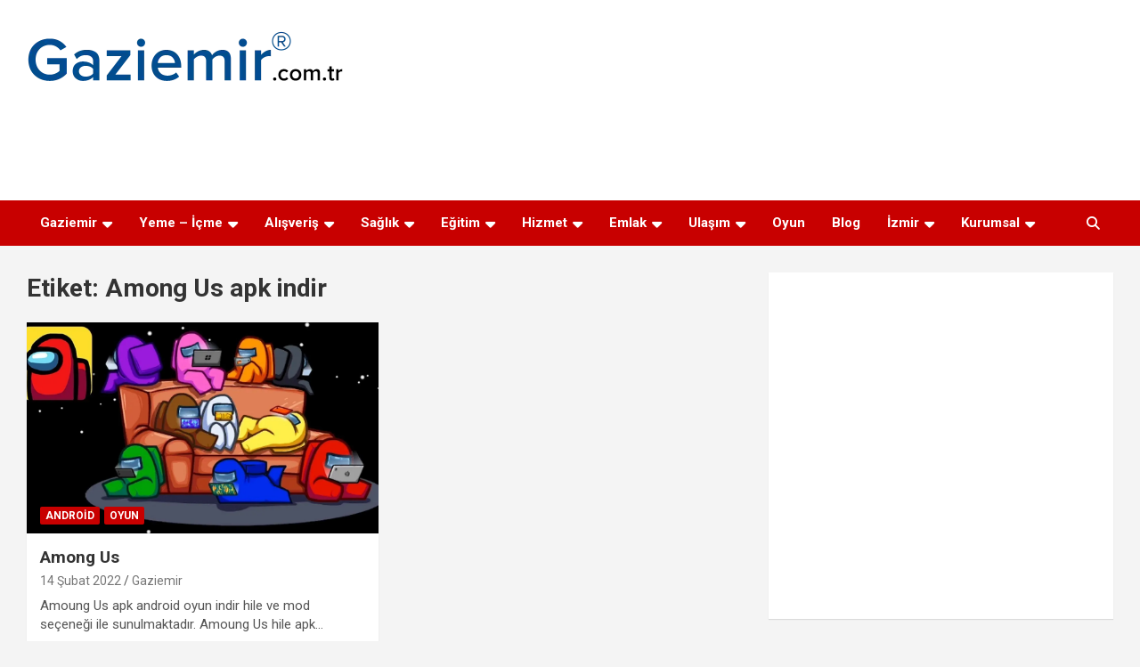

--- FILE ---
content_type: text/html; charset=UTF-8
request_url: https://www.gaziemir.com.tr/etiket/among-us-apk-indir/
body_size: 18591
content:
<!doctype html>
<html dir="ltr" lang="tr" prefix="og: https://ogp.me/ns#">
<head>
	<meta charset="UTF-8">
	<meta name="viewport" content="width=device-width, initial-scale=1, shrink-to-fit=no">
	<link rel="profile" href="https://gmpg.org/xfn/11">

	<title>Among Us apk indir ve Aradığınız Tüm Bilgiler Burada</title>

		<!-- All in One SEO 4.9.3 - aioseo.com -->
	<meta name="description" content="Among Us apk indir ve aradığınız tüm bilgilere sayfamızdan ulaşabilirsiniz. Among Us apk indir arıyorsanız doğru yerdesiniz." />
	<meta name="robots" content="max-image-preview:large" />
	<link rel="canonical" href="https://www.gaziemir.com.tr/etiket/among-us-apk-indir/" />
	<meta name="generator" content="All in One SEO (AIOSEO) 4.9.3" />

		<!-- Global site tag (gtag.js) - Google Analytics -->
<script async src="https://www.googletagmanager.com/gtag/js?id=UA-60088013-49"></script>
<script>
 window.dataLayer = window.dataLayer || [];
 function gtag(){dataLayer.push(arguments);}
 gtag('js', new Date());
 gtag('config', 'UA-60088013-49');
</script>
<script data-ad-client="ca-pub-5552645293323219" async src="https://pagead2.googlesyndication.com/pagead/js/adsbygoogle.js"></script>
<base target="_blank">
		<script type="application/ld+json" class="aioseo-schema">
			{"@context":"https:\/\/schema.org","@graph":[{"@type":"BreadcrumbList","@id":"https:\/\/www.gaziemir.com.tr\/etiket\/among-us-apk-indir\/#breadcrumblist","itemListElement":[{"@type":"ListItem","@id":"https:\/\/www.gaziemir.com.tr#listItem","position":1,"name":"Ev","item":"https:\/\/www.gaziemir.com.tr","nextItem":{"@type":"ListItem","@id":"https:\/\/www.gaziemir.com.tr\/etiket\/among-us-apk-indir\/#listItem","name":"Among Us apk indir"}},{"@type":"ListItem","@id":"https:\/\/www.gaziemir.com.tr\/etiket\/among-us-apk-indir\/#listItem","position":2,"name":"Among Us apk indir","previousItem":{"@type":"ListItem","@id":"https:\/\/www.gaziemir.com.tr#listItem","name":"Ev"}}]},{"@type":"CollectionPage","@id":"https:\/\/www.gaziemir.com.tr\/etiket\/among-us-apk-indir\/#collectionpage","url":"https:\/\/www.gaziemir.com.tr\/etiket\/among-us-apk-indir\/","name":"Among Us apk indir ve Arad\u0131\u011f\u0131n\u0131z T\u00fcm Bilgiler Burada","description":"Among Us apk indir ve arad\u0131\u011f\u0131n\u0131z t\u00fcm bilgilere sayfam\u0131zdan ula\u015fabilirsiniz. Among Us apk indir ar\u0131yorsan\u0131z do\u011fru yerdesiniz.","inLanguage":"tr-TR","isPartOf":{"@id":"https:\/\/www.gaziemir.com.tr\/#website"},"breadcrumb":{"@id":"https:\/\/www.gaziemir.com.tr\/etiket\/among-us-apk-indir\/#breadcrumblist"}},{"@type":"Organization","@id":"https:\/\/www.gaziemir.com.tr\/#organization","name":"Gaziemir","url":"https:\/\/www.gaziemir.com.tr\/","logo":{"@type":"ImageObject","url":"https:\/\/www.gaziemir.com.tr\/wp-content\/uploads\/2019\/12\/gaziemir-logo.png","@id":"https:\/\/www.gaziemir.com.tr\/etiket\/among-us-apk-indir\/#organizationLogo","width":365,"height":75,"caption":"gaziemir"},"image":{"@id":"https:\/\/www.gaziemir.com.tr\/etiket\/among-us-apk-indir\/#organizationLogo"}},{"@type":"WebSite","@id":"https:\/\/www.gaziemir.com.tr\/#website","url":"https:\/\/www.gaziemir.com.tr\/","name":"Gaziemir","inLanguage":"tr-TR","publisher":{"@id":"https:\/\/www.gaziemir.com.tr\/#organization"}}]}
		</script>
		<!-- All in One SEO -->

<link rel="preload" href="https://www.gaziemir.com.tr/wp-content/plugins/rate-my-post/public/css/fonts/ratemypost.ttf" type="font/ttf" as="font" crossorigin="anonymous">
<!-- Social Warfare v4.5.6 https://warfareplugins.com - BEGINNING OF OUTPUT -->
<style>
	@font-face {
		font-family: "sw-icon-font";
		src:url("https://www.gaziemir.com.tr/wp-content/plugins/social-warfare/assets/fonts/sw-icon-font.eot?ver=4.5.6");
		src:url("https://www.gaziemir.com.tr/wp-content/plugins/social-warfare/assets/fonts/sw-icon-font.eot?ver=4.5.6#iefix") format("embedded-opentype"),
		url("https://www.gaziemir.com.tr/wp-content/plugins/social-warfare/assets/fonts/sw-icon-font.woff?ver=4.5.6") format("woff"),
		url("https://www.gaziemir.com.tr/wp-content/plugins/social-warfare/assets/fonts/sw-icon-font.ttf?ver=4.5.6") format("truetype"),
		url("https://www.gaziemir.com.tr/wp-content/plugins/social-warfare/assets/fonts/sw-icon-font.svg?ver=4.5.6#1445203416") format("svg");
		font-weight: normal;
		font-style: normal;
		font-display:block;
	}
</style>
<!-- Social Warfare v4.5.6 https://warfareplugins.com - END OF OUTPUT -->

<link rel='dns-prefetch' href='//fonts.googleapis.com' />
<link rel="alternate" type="application/rss+xml" title="Gaziemir &raquo; akışı" href="https://www.gaziemir.com.tr/feed/" />
<link rel="alternate" type="application/rss+xml" title="Gaziemir &raquo; yorum akışı" href="https://www.gaziemir.com.tr/comments/feed/" />
<link rel="alternate" type="application/rss+xml" title="Gaziemir &raquo; Among Us apk indir etiket akışı" href="https://www.gaziemir.com.tr/etiket/among-us-apk-indir/feed/" />
<style id='wp-img-auto-sizes-contain-inline-css' type='text/css'>
img:is([sizes=auto i],[sizes^="auto," i]){contain-intrinsic-size:3000px 1500px}
/*# sourceURL=wp-img-auto-sizes-contain-inline-css */
</style>
<link rel='stylesheet' id='social-warfare-block-css-css' href='https://www.gaziemir.com.tr/wp-content/plugins/social-warfare/assets/js/post-editor/dist/blocks.style.build.css?ver=6.9' type='text/css' media='all' />
<link rel='stylesheet' id='dashicons-css' href='https://www.gaziemir.com.tr/wp-includes/css/dashicons.min.css?ver=6.9' type='text/css' media='all' />
<link rel='stylesheet' id='post-views-counter-frontend-css' href='https://www.gaziemir.com.tr/wp-content/plugins/post-views-counter/css/frontend.css?ver=1.7.3' type='text/css' media='all' />
<style id='wp-emoji-styles-inline-css' type='text/css'>

	img.wp-smiley, img.emoji {
		display: inline !important;
		border: none !important;
		box-shadow: none !important;
		height: 1em !important;
		width: 1em !important;
		margin: 0 0.07em !important;
		vertical-align: -0.1em !important;
		background: none !important;
		padding: 0 !important;
	}
/*# sourceURL=wp-emoji-styles-inline-css */
</style>
<style id='wp-block-library-inline-css' type='text/css'>
:root{--wp-block-synced-color:#7a00df;--wp-block-synced-color--rgb:122,0,223;--wp-bound-block-color:var(--wp-block-synced-color);--wp-editor-canvas-background:#ddd;--wp-admin-theme-color:#007cba;--wp-admin-theme-color--rgb:0,124,186;--wp-admin-theme-color-darker-10:#006ba1;--wp-admin-theme-color-darker-10--rgb:0,107,160.5;--wp-admin-theme-color-darker-20:#005a87;--wp-admin-theme-color-darker-20--rgb:0,90,135;--wp-admin-border-width-focus:2px}@media (min-resolution:192dpi){:root{--wp-admin-border-width-focus:1.5px}}.wp-element-button{cursor:pointer}:root .has-very-light-gray-background-color{background-color:#eee}:root .has-very-dark-gray-background-color{background-color:#313131}:root .has-very-light-gray-color{color:#eee}:root .has-very-dark-gray-color{color:#313131}:root .has-vivid-green-cyan-to-vivid-cyan-blue-gradient-background{background:linear-gradient(135deg,#00d084,#0693e3)}:root .has-purple-crush-gradient-background{background:linear-gradient(135deg,#34e2e4,#4721fb 50%,#ab1dfe)}:root .has-hazy-dawn-gradient-background{background:linear-gradient(135deg,#faaca8,#dad0ec)}:root .has-subdued-olive-gradient-background{background:linear-gradient(135deg,#fafae1,#67a671)}:root .has-atomic-cream-gradient-background{background:linear-gradient(135deg,#fdd79a,#004a59)}:root .has-nightshade-gradient-background{background:linear-gradient(135deg,#330968,#31cdcf)}:root .has-midnight-gradient-background{background:linear-gradient(135deg,#020381,#2874fc)}:root{--wp--preset--font-size--normal:16px;--wp--preset--font-size--huge:42px}.has-regular-font-size{font-size:1em}.has-larger-font-size{font-size:2.625em}.has-normal-font-size{font-size:var(--wp--preset--font-size--normal)}.has-huge-font-size{font-size:var(--wp--preset--font-size--huge)}.has-text-align-center{text-align:center}.has-text-align-left{text-align:left}.has-text-align-right{text-align:right}.has-fit-text{white-space:nowrap!important}#end-resizable-editor-section{display:none}.aligncenter{clear:both}.items-justified-left{justify-content:flex-start}.items-justified-center{justify-content:center}.items-justified-right{justify-content:flex-end}.items-justified-space-between{justify-content:space-between}.screen-reader-text{border:0;clip-path:inset(50%);height:1px;margin:-1px;overflow:hidden;padding:0;position:absolute;width:1px;word-wrap:normal!important}.screen-reader-text:focus{background-color:#ddd;clip-path:none;color:#444;display:block;font-size:1em;height:auto;left:5px;line-height:normal;padding:15px 23px 14px;text-decoration:none;top:5px;width:auto;z-index:100000}html :where(.has-border-color){border-style:solid}html :where([style*=border-top-color]){border-top-style:solid}html :where([style*=border-right-color]){border-right-style:solid}html :where([style*=border-bottom-color]){border-bottom-style:solid}html :where([style*=border-left-color]){border-left-style:solid}html :where([style*=border-width]){border-style:solid}html :where([style*=border-top-width]){border-top-style:solid}html :where([style*=border-right-width]){border-right-style:solid}html :where([style*=border-bottom-width]){border-bottom-style:solid}html :where([style*=border-left-width]){border-left-style:solid}html :where(img[class*=wp-image-]){height:auto;max-width:100%}:where(figure){margin:0 0 1em}html :where(.is-position-sticky){--wp-admin--admin-bar--position-offset:var(--wp-admin--admin-bar--height,0px)}@media screen and (max-width:600px){html :where(.is-position-sticky){--wp-admin--admin-bar--position-offset:0px}}

/*# sourceURL=wp-block-library-inline-css */
</style><style id='wp-block-heading-inline-css' type='text/css'>
h1:where(.wp-block-heading).has-background,h2:where(.wp-block-heading).has-background,h3:where(.wp-block-heading).has-background,h4:where(.wp-block-heading).has-background,h5:where(.wp-block-heading).has-background,h6:where(.wp-block-heading).has-background{padding:1.25em 2.375em}h1.has-text-align-left[style*=writing-mode]:where([style*=vertical-lr]),h1.has-text-align-right[style*=writing-mode]:where([style*=vertical-rl]),h2.has-text-align-left[style*=writing-mode]:where([style*=vertical-lr]),h2.has-text-align-right[style*=writing-mode]:where([style*=vertical-rl]),h3.has-text-align-left[style*=writing-mode]:where([style*=vertical-lr]),h3.has-text-align-right[style*=writing-mode]:where([style*=vertical-rl]),h4.has-text-align-left[style*=writing-mode]:where([style*=vertical-lr]),h4.has-text-align-right[style*=writing-mode]:where([style*=vertical-rl]),h5.has-text-align-left[style*=writing-mode]:where([style*=vertical-lr]),h5.has-text-align-right[style*=writing-mode]:where([style*=vertical-rl]),h6.has-text-align-left[style*=writing-mode]:where([style*=vertical-lr]),h6.has-text-align-right[style*=writing-mode]:where([style*=vertical-rl]){rotate:180deg}
/*# sourceURL=https://www.gaziemir.com.tr/wp-includes/blocks/heading/style.min.css */
</style>
<style id='wp-block-paragraph-inline-css' type='text/css'>
.is-small-text{font-size:.875em}.is-regular-text{font-size:1em}.is-large-text{font-size:2.25em}.is-larger-text{font-size:3em}.has-drop-cap:not(:focus):first-letter{float:left;font-size:8.4em;font-style:normal;font-weight:100;line-height:.68;margin:.05em .1em 0 0;text-transform:uppercase}body.rtl .has-drop-cap:not(:focus):first-letter{float:none;margin-left:.1em}p.has-drop-cap.has-background{overflow:hidden}:root :where(p.has-background){padding:1.25em 2.375em}:where(p.has-text-color:not(.has-link-color)) a{color:inherit}p.has-text-align-left[style*="writing-mode:vertical-lr"],p.has-text-align-right[style*="writing-mode:vertical-rl"]{rotate:180deg}
/*# sourceURL=https://www.gaziemir.com.tr/wp-includes/blocks/paragraph/style.min.css */
</style>
<style id='global-styles-inline-css' type='text/css'>
:root{--wp--preset--aspect-ratio--square: 1;--wp--preset--aspect-ratio--4-3: 4/3;--wp--preset--aspect-ratio--3-4: 3/4;--wp--preset--aspect-ratio--3-2: 3/2;--wp--preset--aspect-ratio--2-3: 2/3;--wp--preset--aspect-ratio--16-9: 16/9;--wp--preset--aspect-ratio--9-16: 9/16;--wp--preset--color--black: #000000;--wp--preset--color--cyan-bluish-gray: #abb8c3;--wp--preset--color--white: #ffffff;--wp--preset--color--pale-pink: #f78da7;--wp--preset--color--vivid-red: #cf2e2e;--wp--preset--color--luminous-vivid-orange: #ff6900;--wp--preset--color--luminous-vivid-amber: #fcb900;--wp--preset--color--light-green-cyan: #7bdcb5;--wp--preset--color--vivid-green-cyan: #00d084;--wp--preset--color--pale-cyan-blue: #8ed1fc;--wp--preset--color--vivid-cyan-blue: #0693e3;--wp--preset--color--vivid-purple: #9b51e0;--wp--preset--gradient--vivid-cyan-blue-to-vivid-purple: linear-gradient(135deg,rgb(6,147,227) 0%,rgb(155,81,224) 100%);--wp--preset--gradient--light-green-cyan-to-vivid-green-cyan: linear-gradient(135deg,rgb(122,220,180) 0%,rgb(0,208,130) 100%);--wp--preset--gradient--luminous-vivid-amber-to-luminous-vivid-orange: linear-gradient(135deg,rgb(252,185,0) 0%,rgb(255,105,0) 100%);--wp--preset--gradient--luminous-vivid-orange-to-vivid-red: linear-gradient(135deg,rgb(255,105,0) 0%,rgb(207,46,46) 100%);--wp--preset--gradient--very-light-gray-to-cyan-bluish-gray: linear-gradient(135deg,rgb(238,238,238) 0%,rgb(169,184,195) 100%);--wp--preset--gradient--cool-to-warm-spectrum: linear-gradient(135deg,rgb(74,234,220) 0%,rgb(151,120,209) 20%,rgb(207,42,186) 40%,rgb(238,44,130) 60%,rgb(251,105,98) 80%,rgb(254,248,76) 100%);--wp--preset--gradient--blush-light-purple: linear-gradient(135deg,rgb(255,206,236) 0%,rgb(152,150,240) 100%);--wp--preset--gradient--blush-bordeaux: linear-gradient(135deg,rgb(254,205,165) 0%,rgb(254,45,45) 50%,rgb(107,0,62) 100%);--wp--preset--gradient--luminous-dusk: linear-gradient(135deg,rgb(255,203,112) 0%,rgb(199,81,192) 50%,rgb(65,88,208) 100%);--wp--preset--gradient--pale-ocean: linear-gradient(135deg,rgb(255,245,203) 0%,rgb(182,227,212) 50%,rgb(51,167,181) 100%);--wp--preset--gradient--electric-grass: linear-gradient(135deg,rgb(202,248,128) 0%,rgb(113,206,126) 100%);--wp--preset--gradient--midnight: linear-gradient(135deg,rgb(2,3,129) 0%,rgb(40,116,252) 100%);--wp--preset--font-size--small: 13px;--wp--preset--font-size--medium: 20px;--wp--preset--font-size--large: 36px;--wp--preset--font-size--x-large: 42px;--wp--preset--spacing--20: 0.44rem;--wp--preset--spacing--30: 0.67rem;--wp--preset--spacing--40: 1rem;--wp--preset--spacing--50: 1.5rem;--wp--preset--spacing--60: 2.25rem;--wp--preset--spacing--70: 3.38rem;--wp--preset--spacing--80: 5.06rem;--wp--preset--shadow--natural: 6px 6px 9px rgba(0, 0, 0, 0.2);--wp--preset--shadow--deep: 12px 12px 50px rgba(0, 0, 0, 0.4);--wp--preset--shadow--sharp: 6px 6px 0px rgba(0, 0, 0, 0.2);--wp--preset--shadow--outlined: 6px 6px 0px -3px rgb(255, 255, 255), 6px 6px rgb(0, 0, 0);--wp--preset--shadow--crisp: 6px 6px 0px rgb(0, 0, 0);}:where(.is-layout-flex){gap: 0.5em;}:where(.is-layout-grid){gap: 0.5em;}body .is-layout-flex{display: flex;}.is-layout-flex{flex-wrap: wrap;align-items: center;}.is-layout-flex > :is(*, div){margin: 0;}body .is-layout-grid{display: grid;}.is-layout-grid > :is(*, div){margin: 0;}:where(.wp-block-columns.is-layout-flex){gap: 2em;}:where(.wp-block-columns.is-layout-grid){gap: 2em;}:where(.wp-block-post-template.is-layout-flex){gap: 1.25em;}:where(.wp-block-post-template.is-layout-grid){gap: 1.25em;}.has-black-color{color: var(--wp--preset--color--black) !important;}.has-cyan-bluish-gray-color{color: var(--wp--preset--color--cyan-bluish-gray) !important;}.has-white-color{color: var(--wp--preset--color--white) !important;}.has-pale-pink-color{color: var(--wp--preset--color--pale-pink) !important;}.has-vivid-red-color{color: var(--wp--preset--color--vivid-red) !important;}.has-luminous-vivid-orange-color{color: var(--wp--preset--color--luminous-vivid-orange) !important;}.has-luminous-vivid-amber-color{color: var(--wp--preset--color--luminous-vivid-amber) !important;}.has-light-green-cyan-color{color: var(--wp--preset--color--light-green-cyan) !important;}.has-vivid-green-cyan-color{color: var(--wp--preset--color--vivid-green-cyan) !important;}.has-pale-cyan-blue-color{color: var(--wp--preset--color--pale-cyan-blue) !important;}.has-vivid-cyan-blue-color{color: var(--wp--preset--color--vivid-cyan-blue) !important;}.has-vivid-purple-color{color: var(--wp--preset--color--vivid-purple) !important;}.has-black-background-color{background-color: var(--wp--preset--color--black) !important;}.has-cyan-bluish-gray-background-color{background-color: var(--wp--preset--color--cyan-bluish-gray) !important;}.has-white-background-color{background-color: var(--wp--preset--color--white) !important;}.has-pale-pink-background-color{background-color: var(--wp--preset--color--pale-pink) !important;}.has-vivid-red-background-color{background-color: var(--wp--preset--color--vivid-red) !important;}.has-luminous-vivid-orange-background-color{background-color: var(--wp--preset--color--luminous-vivid-orange) !important;}.has-luminous-vivid-amber-background-color{background-color: var(--wp--preset--color--luminous-vivid-amber) !important;}.has-light-green-cyan-background-color{background-color: var(--wp--preset--color--light-green-cyan) !important;}.has-vivid-green-cyan-background-color{background-color: var(--wp--preset--color--vivid-green-cyan) !important;}.has-pale-cyan-blue-background-color{background-color: var(--wp--preset--color--pale-cyan-blue) !important;}.has-vivid-cyan-blue-background-color{background-color: var(--wp--preset--color--vivid-cyan-blue) !important;}.has-vivid-purple-background-color{background-color: var(--wp--preset--color--vivid-purple) !important;}.has-black-border-color{border-color: var(--wp--preset--color--black) !important;}.has-cyan-bluish-gray-border-color{border-color: var(--wp--preset--color--cyan-bluish-gray) !important;}.has-white-border-color{border-color: var(--wp--preset--color--white) !important;}.has-pale-pink-border-color{border-color: var(--wp--preset--color--pale-pink) !important;}.has-vivid-red-border-color{border-color: var(--wp--preset--color--vivid-red) !important;}.has-luminous-vivid-orange-border-color{border-color: var(--wp--preset--color--luminous-vivid-orange) !important;}.has-luminous-vivid-amber-border-color{border-color: var(--wp--preset--color--luminous-vivid-amber) !important;}.has-light-green-cyan-border-color{border-color: var(--wp--preset--color--light-green-cyan) !important;}.has-vivid-green-cyan-border-color{border-color: var(--wp--preset--color--vivid-green-cyan) !important;}.has-pale-cyan-blue-border-color{border-color: var(--wp--preset--color--pale-cyan-blue) !important;}.has-vivid-cyan-blue-border-color{border-color: var(--wp--preset--color--vivid-cyan-blue) !important;}.has-vivid-purple-border-color{border-color: var(--wp--preset--color--vivid-purple) !important;}.has-vivid-cyan-blue-to-vivid-purple-gradient-background{background: var(--wp--preset--gradient--vivid-cyan-blue-to-vivid-purple) !important;}.has-light-green-cyan-to-vivid-green-cyan-gradient-background{background: var(--wp--preset--gradient--light-green-cyan-to-vivid-green-cyan) !important;}.has-luminous-vivid-amber-to-luminous-vivid-orange-gradient-background{background: var(--wp--preset--gradient--luminous-vivid-amber-to-luminous-vivid-orange) !important;}.has-luminous-vivid-orange-to-vivid-red-gradient-background{background: var(--wp--preset--gradient--luminous-vivid-orange-to-vivid-red) !important;}.has-very-light-gray-to-cyan-bluish-gray-gradient-background{background: var(--wp--preset--gradient--very-light-gray-to-cyan-bluish-gray) !important;}.has-cool-to-warm-spectrum-gradient-background{background: var(--wp--preset--gradient--cool-to-warm-spectrum) !important;}.has-blush-light-purple-gradient-background{background: var(--wp--preset--gradient--blush-light-purple) !important;}.has-blush-bordeaux-gradient-background{background: var(--wp--preset--gradient--blush-bordeaux) !important;}.has-luminous-dusk-gradient-background{background: var(--wp--preset--gradient--luminous-dusk) !important;}.has-pale-ocean-gradient-background{background: var(--wp--preset--gradient--pale-ocean) !important;}.has-electric-grass-gradient-background{background: var(--wp--preset--gradient--electric-grass) !important;}.has-midnight-gradient-background{background: var(--wp--preset--gradient--midnight) !important;}.has-small-font-size{font-size: var(--wp--preset--font-size--small) !important;}.has-medium-font-size{font-size: var(--wp--preset--font-size--medium) !important;}.has-large-font-size{font-size: var(--wp--preset--font-size--large) !important;}.has-x-large-font-size{font-size: var(--wp--preset--font-size--x-large) !important;}
/*# sourceURL=global-styles-inline-css */
</style>

<style id='classic-theme-styles-inline-css' type='text/css'>
/*! This file is auto-generated */
.wp-block-button__link{color:#fff;background-color:#32373c;border-radius:9999px;box-shadow:none;text-decoration:none;padding:calc(.667em + 2px) calc(1.333em + 2px);font-size:1.125em}.wp-block-file__button{background:#32373c;color:#fff;text-decoration:none}
/*# sourceURL=/wp-includes/css/classic-themes.min.css */
</style>
<link rel='stylesheet' id='rate-my-post-css' href='https://www.gaziemir.com.tr/wp-content/plugins/rate-my-post/public/css/rate-my-post.min.css?ver=4.5.0' type='text/css' media='all' />
<link rel='stylesheet' id='social_warfare-css' href='https://www.gaziemir.com.tr/wp-content/plugins/social-warfare/assets/css/style.min.css?ver=4.5.6' type='text/css' media='all' />
<link rel='stylesheet' id='bootstrap-style-css' href='https://www.gaziemir.com.tr/wp-content/themes/newscard/assets/library/bootstrap/css/bootstrap.min.css?ver=4.0.0' type='text/css' media='all' />
<link rel='stylesheet' id='font-awesome-style-css' href='https://www.gaziemir.com.tr/wp-content/themes/newscard/assets/library/font-awesome/css/all.min.css?ver=6.9' type='text/css' media='all' />
<link rel='stylesheet' id='newscard-google-fonts-css' href='//fonts.googleapis.com/css?family=Roboto%3A100%2C300%2C300i%2C400%2C400i%2C500%2C500i%2C700%2C700i&#038;ver=6.9' type='text/css' media='all' />
<link rel='stylesheet' id='newscard-style-css' href='https://www.gaziemir.com.tr/wp-content/themes/newscard/style.css?ver=6.9' type='text/css' media='all' />
<script type="text/javascript" src="https://www.gaziemir.com.tr/wp-includes/js/jquery/jquery.min.js?ver=3.7.1" id="jquery-core-js"></script>
<script type="text/javascript" src="https://www.gaziemir.com.tr/wp-includes/js/jquery/jquery-migrate.min.js?ver=3.4.1" id="jquery-migrate-js"></script>
<link rel="https://api.w.org/" href="https://www.gaziemir.com.tr/wp-json/" /><link rel="alternate" title="JSON" type="application/json" href="https://www.gaziemir.com.tr/wp-json/wp/v2/tags/920" /><link rel="EditURI" type="application/rsd+xml" title="RSD" href="https://www.gaziemir.com.tr/xmlrpc.php?rsd" />
<meta name="generator" content="WordPress 6.9" />
		<style type="text/css">
					.site-title,
			.site-description {
				position: absolute;
				clip: rect(1px, 1px, 1px, 1px);
			}
				</style>
		<style id="uagb-style-conditional-extension">@media (min-width: 1025px){body .uag-hide-desktop.uagb-google-map__wrap,body .uag-hide-desktop{display:none !important}}@media (min-width: 768px) and (max-width: 1024px){body .uag-hide-tab.uagb-google-map__wrap,body .uag-hide-tab{display:none !important}}@media (max-width: 767px){body .uag-hide-mob.uagb-google-map__wrap,body .uag-hide-mob{display:none !important}}</style><link rel="icon" href="https://www.gaziemir.com.tr/wp-content/uploads/2020/01/favicon.ico" sizes="32x32" />
<link rel="icon" href="https://www.gaziemir.com.tr/wp-content/uploads/2020/01/favicon.ico" sizes="192x192" />
<link rel="apple-touch-icon" href="https://www.gaziemir.com.tr/wp-content/uploads/2020/01/favicon.ico" />
<meta name="msapplication-TileImage" content="https://www.gaziemir.com.tr/wp-content/uploads/2020/01/favicon.ico" />
</head>

<body class="archive tag tag-among-us-apk-indir tag-920 wp-custom-logo wp-theme-newscard theme-body group-blog hfeed">

<div id="page" class="site">
	<a class="skip-link screen-reader-text" href="#content">Skip to content</a>
	
	<header id="masthead" class="site-header">
				<nav class="navbar navbar-expand-lg d-block">
			<div class="navbar-head" >
				<div class="container">
					<div class="row navbar-head-row align-items-center">
						<div class="col-lg-4">
							<div class="site-branding navbar-brand">
								<a href="https://www.gaziemir.com.tr/" class="custom-logo-link" rel="home"><img width="365" height="75" src="https://www.gaziemir.com.tr/wp-content/uploads/2019/12/gaziemir-logo.png" class="custom-logo" alt="gaziemir" decoding="async" srcset="https://www.gaziemir.com.tr/wp-content/uploads/2019/12/gaziemir-logo.png 365w, https://www.gaziemir.com.tr/wp-content/uploads/2019/12/gaziemir-logo-300x62.png 300w" sizes="(max-width: 365px) 100vw, 365px" /></a>									<h2 class="site-title"><a href="https://www.gaziemir.com.tr/" rel="home">Gaziemir</a></h2>
															</div><!-- .site-branding .navbar-brand -->
						</div>
						<script async src="https://pagead2.googlesyndication.com/pagead/js/adsbygoogle.js?client=ca-pub-5552645293323219"
     crossorigin="anonymous"></script>
<!-- 728x90 -->
<ins class="adsbygoogle"
     style="display:inline-block;width:100%;height:90px"
     data-ad-client="ca-pub-5552645293323219"
     data-ad-slot="2977998466"></ins>
<script>
     (adsbygoogle = window.adsbygoogle || []).push({});
</script>		
					</div><!-- .row -->
				</div><!-- .container -->
			</div><!-- .navbar-head -->
			<div class="navigation-bar">
				<div class="navigation-bar-top">
					<div class="container">
						<button class="navbar-toggler menu-toggle" type="button" data-toggle="collapse" data-target="#navbarCollapse" aria-controls="navbarCollapse" aria-expanded="false" aria-label="Toggle navigation"></button>
						<span class="search-toggle"></span>
					</div><!-- .container -->
					<div class="search-bar">
						<div class="container">
							<div class="search-block off">
								<form action="https://www.gaziemir.com.tr/" method="get" class="search-form">
	<label class="assistive-text"> Search </label>
	<div class="input-group">
		<input type="search" value="" placeholder="Search" class="form-control s" name="s">
		<div class="input-group-prepend">
			<button class="btn btn-theme">Search</button>
		</div>
	</div>
</form><!-- .search-form -->
							</div><!-- .search-box -->
						</div><!-- .container -->
					</div><!-- .search-bar -->
				</div><!-- .navigation-bar-top -->
				<div class="navbar-main">
					<div class="container">
						<div class="collapse navbar-collapse" id="navbarCollapse">
							<div id="site-navigation" class="main-navigation" role="navigation">
								<ul class="nav-menu navbar-nav d-lg-block"><li id="menu-item-2619" class="menu-item menu-item-type-post_type menu-item-object-page menu-item-home menu-item-has-children menu-item-2619"><a href="https://www.gaziemir.com.tr/">Gaziemir</a>
<ul class="sub-menu">
	<li id="menu-item-2637" class="menu-item menu-item-type-post_type menu-item-object-page menu-item-2637"><a href="https://www.gaziemir.com.tr/yol-tarifi/">Yol Tarifi</a></li>
	<li id="menu-item-2626" class="menu-item menu-item-type-post_type menu-item-object-page menu-item-2626"><a href="https://www.gaziemir.com.tr/haber/">Haber</a></li>
	<li id="menu-item-9858" class="menu-item menu-item-type-post_type menu-item-object-page menu-item-9858"><a href="https://www.gaziemir.com.tr/su-kesintisi/">Gaziemir Su Kesintisi</a></li>
	<li id="menu-item-9859" class="menu-item menu-item-type-post_type menu-item-object-page menu-item-9859"><a href="https://www.gaziemir.com.tr/elektrik-kesintisi/">Gaziemir Elektrik Kesintisi</a></li>
	<li id="menu-item-9860" class="menu-item menu-item-type-post_type menu-item-object-page menu-item-9860"><a href="https://www.gaziemir.com.tr/posta-kodu/">Gaziemir Posta Kodu</a></li>
	<li id="menu-item-9857" class="menu-item menu-item-type-post_type menu-item-object-page menu-item-9857"><a href="https://www.gaziemir.com.tr/hava-durumu/">Gaziemir Hava Durumu</a></li>
	<li id="menu-item-9854" class="menu-item menu-item-type-post_type menu-item-object-post menu-item-9854"><a href="https://www.gaziemir.com.tr/windy/">Windy Gaziemir</a></li>
	<li id="menu-item-9855" class="menu-item menu-item-type-post_type menu-item-object-post menu-item-9855"><a href="https://www.gaziemir.com.tr/sgk/">Gaziemir SGK</a></li>
	<li id="menu-item-9856" class="menu-item menu-item-type-post_type menu-item-object-post menu-item-9856"><a href="https://www.gaziemir.com.tr/sahin-tepesi/">Gaziemir Şahin Tepesi</a></li>
	<li id="menu-item-9853" class="menu-item menu-item-type-post_type menu-item-object-post menu-item-9853"><a href="https://www.gaziemir.com.tr/izmir-gaziemir-nasil-bir-yer/">İzmir Gaziemir Nasıl Bir Yer?</a></li>
</ul>
</li>
<li id="menu-item-9789" class="menu-item menu-item-type-custom menu-item-object-custom menu-item-has-children menu-item-9789"><a href="#">Yeme &#8211; İçme</a>
<ul class="sub-menu">
	<li id="menu-item-2635" class="menu-item menu-item-type-post_type menu-item-object-page menu-item-2635"><a href="https://www.gaziemir.com.tr/restaurant/">Restaurantlar</a></li>
	<li id="menu-item-2622" class="menu-item menu-item-type-post_type menu-item-object-page menu-item-2622"><a href="https://www.gaziemir.com.tr/cafe-bar/">Cafe Bar</a></li>
	<li id="menu-item-9807" class="menu-item menu-item-type-post_type menu-item-object-page menu-item-9807"><a href="https://www.gaziemir.com.tr/kahvalti/">Gaziemir Kahvaltı</a></li>
	<li id="menu-item-2650" class="menu-item menu-item-type-post_type menu-item-object-page menu-item-2650"><a href="https://www.gaziemir.com.tr/yemek/">Yemek</a></li>
	<li id="menu-item-9805" class="menu-item menu-item-type-post_type menu-item-object-page menu-item-9805"><a href="https://www.gaziemir.com.tr/balikci/">Gaziemir Balıkçı</a></li>
	<li id="menu-item-9806" class="menu-item menu-item-type-post_type menu-item-object-page menu-item-9806"><a href="https://www.gaziemir.com.tr/cig-kofte/">Gaziemir Çiğ Köfte</a></li>
	<li id="menu-item-9808" class="menu-item menu-item-type-post_type menu-item-object-page menu-item-9808"><a href="https://www.gaziemir.com.tr/ickili-mekanlar/">Gaziemir İçkili Mekanlar</a></li>
	<li id="menu-item-9809" class="menu-item menu-item-type-post_type menu-item-object-page menu-item-9809"><a href="https://www.gaziemir.com.tr/kokorec/">Gaziemir Kokoreç</a></li>
	<li id="menu-item-9810" class="menu-item menu-item-type-post_type menu-item-object-page menu-item-9810"><a href="https://www.gaziemir.com.tr/pizza/">Gaziemir Pizza</a></li>
</ul>
</li>
<li id="menu-item-9790" class="menu-item menu-item-type-custom menu-item-object-custom menu-item-has-children menu-item-9790"><a href="#">Alışveriş</a>
<ul class="sub-menu">
	<li id="menu-item-2708" class="menu-item menu-item-type-post_type menu-item-object-page menu-item-2708"><a href="https://www.gaziemir.com.tr/optimum/">Optimum</a></li>
	<li id="menu-item-5666" class="menu-item menu-item-type-post_type menu-item-object-page menu-item-5666"><a href="https://www.gaziemir.com.tr/outlet/">Outlet</a></li>
	<li id="menu-item-2633" class="menu-item menu-item-type-post_type menu-item-object-page menu-item-2633"><a href="https://www.gaziemir.com.tr/petshop/">PetShop</a></li>
	<li id="menu-item-9802" class="menu-item menu-item-type-post_type menu-item-object-page menu-item-9802"><a href="https://www.gaziemir.com.tr/cep-telefonu/">Gaziemir Cep Telefonu</a></li>
	<li id="menu-item-9847" class="menu-item menu-item-type-post_type menu-item-object-page menu-item-9847"><a href="https://www.gaziemir.com.tr/tekel-bayi/">Gaziemir Tekel Bayi</a></li>
	<li id="menu-item-9801" class="menu-item menu-item-type-post_type menu-item-object-page menu-item-9801"><a href="https://www.gaziemir.com.tr/bilgisayar/">Gaziemir Bilgisayar</a></li>
	<li id="menu-item-9803" class="menu-item menu-item-type-post_type menu-item-object-page menu-item-9803"><a href="https://www.gaziemir.com.tr/ceyiz-magazalari/">Gaziemir Çeyiz Mağazaları</a></li>
	<li id="menu-item-9872" class="menu-item menu-item-type-post_type menu-item-object-page menu-item-9872"><a href="https://www.gaziemir.com.tr/mobilya-magazalari/">Gaziemir Mobilya Mağazaları</a></li>
	<li id="menu-item-9871" class="menu-item menu-item-type-post_type menu-item-object-page menu-item-9871"><a href="https://www.gaziemir.com.tr/karabaglar-mobilya-magazalari/">Karabağlar Mobilya Mağazaları</a></li>
	<li id="menu-item-9870" class="menu-item menu-item-type-post_type menu-item-object-page menu-item-9870"><a href="https://www.gaziemir.com.tr/kisikkoy-mobilya/">Kısıkköy Mobilya</a></li>
	<li id="menu-item-9804" class="menu-item menu-item-type-post_type menu-item-object-page menu-item-9804"><a href="https://www.gaziemir.com.tr/cicekci/">Gaziemir Çiçekçi</a></li>
</ul>
</li>
<li id="menu-item-9837" class="menu-item menu-item-type-custom menu-item-object-custom menu-item-has-children menu-item-9837"><a href="#">Sağlık</a>
<ul class="sub-menu">
	<li id="menu-item-9843" class="menu-item menu-item-type-post_type menu-item-object-page menu-item-9843"><a href="https://www.gaziemir.com.tr/eczaneler/">Gaziemir Eczane</a></li>
	<li id="menu-item-9842" class="menu-item menu-item-type-post_type menu-item-object-page menu-item-9842"><a href="https://www.gaziemir.com.tr/nobetci-eczane/">Gaziemir Nöbetçi Eczane</a></li>
	<li id="menu-item-9839" class="menu-item menu-item-type-post_type menu-item-object-page menu-item-9839"><a href="https://www.gaziemir.com.tr/hastane/">Gaziemir Hastane</a></li>
	<li id="menu-item-9838" class="menu-item menu-item-type-post_type menu-item-object-page menu-item-9838"><a href="https://www.gaziemir.com.tr/ozel-hastane/">Gaziemir Özel Hastane</a></li>
	<li id="menu-item-10829" class="menu-item menu-item-type-post_type menu-item-object-page menu-item-10829"><a href="https://www.gaziemir.com.tr/kadin-dogum/">Gaziemir Kadın Doğum</a></li>
	<li id="menu-item-9841" class="menu-item menu-item-type-post_type menu-item-object-page menu-item-9841"><a href="https://www.gaziemir.com.tr/dis-hastanesi/">Gaziemir Diş Hastanesi</a></li>
	<li id="menu-item-9840" class="menu-item menu-item-type-post_type menu-item-object-page menu-item-9840"><a href="https://www.gaziemir.com.tr/dis-hekimi/">Gaziemir Diş Hekimi</a></li>
</ul>
</li>
<li id="menu-item-9793" class="menu-item menu-item-type-custom menu-item-object-custom menu-item-has-children menu-item-9793"><a href="#">Eğitim</a>
<ul class="sub-menu">
	<li id="menu-item-9796" class="menu-item menu-item-type-post_type menu-item-object-page menu-item-9796"><a href="https://www.gaziemir.com.tr/devlet-okullari/">Gaziemir Devlet Okulları</a></li>
	<li id="menu-item-9794" class="menu-item menu-item-type-post_type menu-item-object-page menu-item-9794"><a href="https://www.gaziemir.com.tr/ozel-okul/">Gaziemir Özel Okulları</a></li>
	<li id="menu-item-9797" class="menu-item menu-item-type-post_type menu-item-object-page menu-item-9797"><a href="https://www.gaziemir.com.tr/anaokulu/">Gaziemir Anaokulları</a></li>
	<li id="menu-item-9844" class="menu-item menu-item-type-post_type menu-item-object-page menu-item-9844"><a href="https://www.gaziemir.com.tr/dershane/">Gaziemir Dershane</a></li>
	<li id="menu-item-9795" class="menu-item menu-item-type-post_type menu-item-object-page menu-item-9795"><a href="https://www.gaziemir.com.tr/muzik-kursu/">Gaziemir Müzik Kursu</a></li>
</ul>
</li>
<li id="menu-item-9792" class="menu-item menu-item-type-custom menu-item-object-custom menu-item-has-children menu-item-9792"><a href="#">Hizmet</a>
<ul class="sub-menu">
	<li id="menu-item-2631" class="menu-item menu-item-type-post_type menu-item-object-page menu-item-2631"><a href="https://www.gaziemir.com.tr/otel/">Oteller</a></li>
	<li id="menu-item-2636" class="menu-item menu-item-type-post_type menu-item-object-page menu-item-2636"><a href="https://www.gaziemir.com.tr/veteriner/">Veteriner</a></li>
	<li id="menu-item-9845" class="menu-item menu-item-type-post_type menu-item-object-page menu-item-9845"><a href="https://www.gaziemir.com.tr/kuafor/">Gaziemir Kuaför</a></li>
	<li id="menu-item-9846" class="menu-item menu-item-type-post_type menu-item-object-page menu-item-9846"><a href="https://www.gaziemir.com.tr/erkek-berber-kuafor/">Gaziemir Erkek Berber</a></li>
	<li id="menu-item-9849" class="menu-item menu-item-type-post_type menu-item-object-page menu-item-9849"><a href="https://www.gaziemir.com.tr/masaj-salonu/">Gaziemir Masaj Salonu</a></li>
	<li id="menu-item-9798" class="menu-item menu-item-type-post_type menu-item-object-page menu-item-9798"><a href="https://www.gaziemir.com.tr/arac-kiralama/">Gaziemir Araç Kiralama</a></li>
	<li id="menu-item-9850" class="menu-item menu-item-type-post_type menu-item-object-page menu-item-9850"><a href="https://www.gaziemir.com.tr/noter/">Gaziemir Noter</a></li>
	<li id="menu-item-9851" class="menu-item menu-item-type-post_type menu-item-object-page menu-item-9851"><a href="https://www.gaziemir.com.tr/oto-yikama/">Gaziemir Oto Yıkama</a></li>
	<li id="menu-item-9852" class="menu-item menu-item-type-post_type menu-item-object-page menu-item-9852"><a href="https://www.gaziemir.com.tr/spor-salonu/">Gaziemir Spor Salonu</a></li>
	<li id="menu-item-9848" class="menu-item menu-item-type-post_type menu-item-object-page menu-item-9848"><a href="https://www.gaziemir.com.tr/klima-servisi/">Gaziemir Klima Servisi</a></li>
	<li id="menu-item-9799" class="menu-item menu-item-type-post_type menu-item-object-page menu-item-9799"><a href="https://www.gaziemir.com.tr/izmir-havaalani-transfer/">İzmir Havaalanı Transfer</a></li>
	<li id="menu-item-9800" class="menu-item menu-item-type-post_type menu-item-object-page menu-item-9800"><a href="https://www.gaziemir.com.tr/izmir-havalimani-arac-kiralama/">İzmir Havalimanı Araç Kiralama</a></li>
	<li id="menu-item-11154" class="menu-item menu-item-type-custom menu-item-object-custom menu-item-11154"><a href="https://www.gaziemir.com.tr/lazer-epilasyon/">Lazer Epilasyon</a></li>
</ul>
</li>
<li id="menu-item-2623" class="menu-item menu-item-type-post_type menu-item-object-page menu-item-has-children menu-item-2623"><a href="https://www.gaziemir.com.tr/emlak/">Emlak</a>
<ul class="sub-menu">
	<li id="menu-item-9866" class="menu-item menu-item-type-post_type menu-item-object-page menu-item-9866"><a href="https://www.gaziemir.com.tr/kiralik-ev/">Gaziemir Kiralık Ev</a></li>
	<li id="menu-item-9867" class="menu-item menu-item-type-post_type menu-item-object-page menu-item-9867"><a href="https://www.gaziemir.com.tr/gunluk-kiralik-ev/">Gaziemir Günlük Kiralık Ev</a></li>
	<li id="menu-item-9863" class="menu-item menu-item-type-post_type menu-item-object-page menu-item-9863"><a href="https://www.gaziemir.com.tr/satilik-ev/">Gaziemir Satılık Ev</a></li>
	<li id="menu-item-9864" class="menu-item menu-item-type-post_type menu-item-object-page menu-item-9864"><a href="https://www.gaziemir.com.tr/satilik-arsa/">Gaziemir Satılık Arsa</a></li>
	<li id="menu-item-9862" class="menu-item menu-item-type-post_type menu-item-object-page menu-item-9862"><a href="https://www.gaziemir.com.tr/satilik-villa/">Gaziemir Satılık Villa</a></li>
	<li id="menu-item-9868" class="menu-item menu-item-type-post_type menu-item-object-post menu-item-9868"><a href="https://www.gaziemir.com.tr/emlak-bankasi-konutlari/">Gaziemir Emlak Bankası Konutları</a></li>
	<li id="menu-item-9865" class="menu-item menu-item-type-post_type menu-item-object-page menu-item-9865"><a href="https://www.gaziemir.com.tr/izmir-sanal-ofis/">İzmir Sanal Ofis</a></li>
</ul>
</li>
<li id="menu-item-9811" class="menu-item menu-item-type-custom menu-item-object-custom menu-item-has-children menu-item-9811"><a href="#">Ulaşım</a>
<ul class="sub-menu">
	<li id="menu-item-9813" class="menu-item menu-item-type-post_type menu-item-object-page menu-item-9813"><a href="https://www.gaziemir.com.tr/yol-tarifi/">Gaziemir Yol Tarifi</a></li>
	<li id="menu-item-9816" class="menu-item menu-item-type-post_type menu-item-object-page menu-item-9816"><a href="https://www.gaziemir.com.tr/izban/">İzban Durakları</a></li>
	<li id="menu-item-9817" class="menu-item menu-item-type-post_type menu-item-object-page menu-item-9817"><a href="https://www.gaziemir.com.tr/minibus/">Gaziemir Minibüs Seferleri</a></li>
	<li id="menu-item-9815" class="menu-item menu-item-type-post_type menu-item-object-page menu-item-9815"><a href="https://www.gaziemir.com.tr/otobus-bilet-firmalari/">Gaziemir Otobüs ve Bilet Firmaları</a></li>
	<li id="menu-item-9814" class="menu-item menu-item-type-post_type menu-item-object-page menu-item-9814"><a href="https://www.gaziemir.com.tr/semt-garaji/">Gaziemir Semt Garajı</a></li>
	<li id="menu-item-9812" class="menu-item menu-item-type-post_type menu-item-object-page menu-item-has-children menu-item-9812"><a href="https://www.gaziemir.com.tr/istanbul-dolmus-saatleri/">İstanbul Dolmuş Saatleri</a>
	<ul class="sub-menu">
		<li id="menu-item-9835" class="menu-item menu-item-type-post_type menu-item-object-post menu-item-9835"><a href="https://www.gaziemir.com.tr/esenyurt-dolmus-saatleri/">Esenyurt Dolmuş Saatleri</a></li>
		<li id="menu-item-9836" class="menu-item menu-item-type-post_type menu-item-object-post menu-item-9836"><a href="https://www.gaziemir.com.tr/kucukcekmece-dolmus-saatleri/">Küçükçekmece Dolmuş Saatleri</a></li>
		<li id="menu-item-9826" class="menu-item menu-item-type-post_type menu-item-object-post menu-item-9826"><a href="https://www.gaziemir.com.tr/kadikoy-dolmus-saatleri/">Kadıköy Dolmuş Saatleri</a></li>
		<li id="menu-item-9828" class="menu-item menu-item-type-post_type menu-item-object-post menu-item-9828"><a href="https://www.gaziemir.com.tr/uskudar-dolmus-saatleri/">Üsküdar Dolmuş Saatleri</a></li>
		<li id="menu-item-9827" class="menu-item menu-item-type-post_type menu-item-object-post menu-item-9827"><a href="https://www.gaziemir.com.tr/maltepe-dolmus-saatleri/">Maltepe Dolmuş Saatleri</a></li>
		<li id="menu-item-9829" class="menu-item menu-item-type-post_type menu-item-object-post menu-item-9829"><a href="https://www.gaziemir.com.tr/sultangazi-dolmus-saatleri/">Sultangazi Dolmuş Saatleri</a></li>
		<li id="menu-item-9830" class="menu-item menu-item-type-post_type menu-item-object-post menu-item-9830"><a href="https://www.gaziemir.com.tr/bahcelievler-dolmus-saatleri/">Bahçelievler Dolmuş Saatleri</a></li>
		<li id="menu-item-9831" class="menu-item menu-item-type-post_type menu-item-object-post menu-item-9831"><a href="https://www.gaziemir.com.tr/umraniye-dolmus-saatleri/">Ümraniye Dolmuş Saatleri</a></li>
		<li id="menu-item-9832" class="menu-item menu-item-type-post_type menu-item-object-post menu-item-9832"><a href="https://www.gaziemir.com.tr/pendik-dolmus-saatleri/">Pendik Dolmuş Saatleri</a></li>
		<li id="menu-item-9834" class="menu-item menu-item-type-post_type menu-item-object-post menu-item-9834"><a href="https://www.gaziemir.com.tr/bagcilar-dolmus-saatleri/">Bağcılar Dolmuş Saatleri</a></li>
	</ul>
</li>
	<li id="menu-item-9818" class="menu-item menu-item-type-post_type menu-item-object-post menu-item-has-children menu-item-9818"><a href="https://www.gaziemir.com.tr/ankara-dolmus-saatleri/">Ankara Dolmuş Saatleri</a>
	<ul class="sub-menu">
		<li id="menu-item-9819" class="menu-item menu-item-type-post_type menu-item-object-post menu-item-9819"><a href="https://www.gaziemir.com.tr/asti-dolmus-saatleri/">Aşti Dolmuş Saatleri</a></li>
		<li id="menu-item-9820" class="menu-item menu-item-type-post_type menu-item-object-post menu-item-9820"><a href="https://www.gaziemir.com.tr/sincan-dolmus-saatleri/">Sincan Dolmuş Saatleri</a></li>
		<li id="menu-item-9821" class="menu-item menu-item-type-post_type menu-item-object-post menu-item-9821"><a href="https://www.gaziemir.com.tr/etimesgut-dolmus-saatleri/">Etimesgut Dolmuş Saatleri</a></li>
		<li id="menu-item-9822" class="menu-item menu-item-type-post_type menu-item-object-post menu-item-9822"><a href="https://www.gaziemir.com.tr/mamak-dolmus-saatleri/">Mamak Dolmuş Saatleri</a></li>
		<li id="menu-item-9823" class="menu-item menu-item-type-post_type menu-item-object-post menu-item-9823"><a href="https://www.gaziemir.com.tr/yenimahalle-dolmus-saatleri/">Yenimahalle Dolmuş Saatleri</a></li>
		<li id="menu-item-9824" class="menu-item menu-item-type-post_type menu-item-object-post menu-item-9824"><a href="https://www.gaziemir.com.tr/cankaya-dolmus-saatleri/">Çankaya Dolmuş Saatleri</a></li>
		<li id="menu-item-9825" class="menu-item menu-item-type-post_type menu-item-object-post menu-item-9825"><a href="https://www.gaziemir.com.tr/kecioren-dolmus-saatleri/">Keçiören Dolmuş Saatleri</a></li>
	</ul>
</li>
	<li id="menu-item-9894" class="menu-item menu-item-type-post_type menu-item-object-post menu-item-has-children menu-item-9894"><a href="https://www.gaziemir.com.tr/gaziantep-dolmus-saatleri/">Gaziantep Dolmuş Saatleri</a>
	<ul class="sub-menu">
		<li id="menu-item-9897" class="menu-item menu-item-type-post_type menu-item-object-post menu-item-9897"><a href="https://www.gaziemir.com.tr/sahinbey-dolmus-saatleri/">Şahinbey Dolmuş Saatleri</a></li>
		<li id="menu-item-9902" class="menu-item menu-item-type-post_type menu-item-object-post menu-item-9902"><a href="https://www.gaziemir.com.tr/sehitkamil-dolmus-saatleri/">Şehitkamil Dolmuş Saatleri</a></li>
	</ul>
</li>
	<li id="menu-item-9917" class="menu-item menu-item-type-post_type menu-item-object-post menu-item-has-children menu-item-9917"><a href="https://www.gaziemir.com.tr/bursa-minibus-saatleri/">Bursa Minibüs Saatleri</a>
	<ul class="sub-menu">
		<li id="menu-item-9916" class="menu-item menu-item-type-post_type menu-item-object-post menu-item-9916"><a href="https://www.gaziemir.com.tr/osmangazi-minibus-saatleri/">Osmangazi Minibüs Saatleri</a></li>
		<li id="menu-item-9915" class="menu-item menu-item-type-post_type menu-item-object-post menu-item-9915"><a href="https://www.gaziemir.com.tr/yildirim-minibus-saatleri/">Yıldırım Minibüs Saatleri</a></li>
	</ul>
</li>
</ul>
</li>
<li id="menu-item-5667" class="menu-item menu-item-type-post_type menu-item-object-page menu-item-5667"><a href="https://www.gaziemir.com.tr/android-oyun-indir/">Oyun</a></li>
<li id="menu-item-5665" class="menu-item menu-item-type-post_type menu-item-object-page menu-item-5665"><a href="https://www.gaziemir.com.tr/blog/">Blog</a></li>
<li id="menu-item-9873" class="menu-item menu-item-type-custom menu-item-object-custom menu-item-has-children menu-item-9873"><a href="https://www.gaziemir.com.tr/izmir/">İzmir</a>
<ul class="sub-menu">
	<li id="menu-item-9880" class="menu-item menu-item-type-post_type menu-item-object-post menu-item-9880"><a href="https://www.gaziemir.com.tr/izmir-elektrik-kesintileri/">İzmir Elektrik Kesintileri</a></li>
	<li id="menu-item-9881" class="menu-item menu-item-type-post_type menu-item-object-post menu-item-9881"><a href="https://www.gaziemir.com.tr/izmir-hava-durumu/">İzmir Hava Durumu</a></li>
	<li id="menu-item-9877" class="menu-item menu-item-type-post_type menu-item-object-page menu-item-9877"><a href="https://www.gaziemir.com.tr/fuar-izmir/">Fuar İzmir</a></li>
	<li id="menu-item-9874" class="menu-item menu-item-type-post_type menu-item-object-page menu-item-9874"><a href="https://www.gaziemir.com.tr/izmir-sanal-ofis/">İzmir Sanal Ofis</a></li>
	<li id="menu-item-9876" class="menu-item menu-item-type-post_type menu-item-object-page menu-item-9876"><a href="https://www.gaziemir.com.tr/aricilik-kursu-izmir/">Arıcılık Kursu İzmir</a></li>
	<li id="menu-item-9875" class="menu-item menu-item-type-post_type menu-item-object-page menu-item-9875"><a href="https://www.gaziemir.com.tr/izmir-oto-kiralama/">İzmir Oto Kiralama</a></li>
	<li id="menu-item-9879" class="menu-item menu-item-type-post_type menu-item-object-post menu-item-9879"><a href="https://www.gaziemir.com.tr/hurda-fiyatlari/">Hurda Fiyatları</a></li>
	<li id="menu-item-10044" class="menu-item menu-item-type-custom menu-item-object-custom menu-item-10044"><a href="https://www.gaziemir.com.tr/izmir-havalimani-transfer/">İzmir Havalimanı Transfer</a></li>
</ul>
</li>
<li id="menu-item-9791" class="menu-item menu-item-type-custom menu-item-object-custom menu-item-has-children menu-item-9791"><a href="#">Kurumsal</a>
<ul class="sub-menu">
	<li id="menu-item-2737" class="menu-item menu-item-type-post_type menu-item-object-page menu-item-2737"><a href="https://www.gaziemir.com.tr/firma-ekle/">Firma Ekle</a></li>
	<li id="menu-item-2908" class="menu-item menu-item-type-post_type menu-item-object-page menu-item-2908"><a href="https://www.gaziemir.com.tr/reklam/">Reklam</a></li>
	<li id="menu-item-2744" class="menu-item menu-item-type-post_type menu-item-object-page menu-item-2744"><a href="https://www.gaziemir.com.tr/iletisim/">İletişim</a></li>
</ul>
</li>
</ul>							</div><!-- #site-navigation .main-navigation -->
						</div><!-- .navbar-collapse -->
						<div class="nav-search">
							<span class="search-toggle"></span>
						</div><!-- .nav-search -->
					</div><!-- .container -->
				</div><!-- .navbar-main -->
			</div><!-- .navigation-bar -->
		</nav><!-- .navbar -->

		
		
			</header><!-- #masthead --><div id="content" class="site-content">
	<div class="container">
		<div class="row justify-content-center site-content-row">
			<div id="primary" class="content-area col-lg-8">
				<main id="main" class="site-main">

					
						<header class="page-header">
							<h1 class="page-title">Etiket: <span>Among Us apk indir</span></h1>						</header><!-- .page-header -->

						<div class="row gutter-parent-14 post-wrap">
								<div class="col-sm-6 col-xxl-4 post-col">
	<div class="post-5571 post type-post status-publish format-standard has-post-thumbnail hentry category-android category-oyunlar tag-among-us-android tag-among-us-apk-indir tag-among-us-apk-mod tag-among-us-download tag-among-us-full tag-among-us-hack tag-among-us-hile tag-among-us-hile-apk tag-among-us-hileli-full-indir tag-among-us-imposter-hilesi tag-among-us-pc tag-amoung-us-apk">

		
				<figure class="post-featured-image post-img-wrap">
					<a title="Among Us" href="https://www.gaziemir.com.tr/among-us/" class="post-img" style="background-image: url('https://www.gaziemir.com.tr/wp-content/uploads/2020/12/among-us.png');"></a>
					<div class="entry-meta category-meta">
						<div class="cat-links"><a href="https://www.gaziemir.com.tr/kategori/android/" rel="category tag">Android</a> <a href="https://www.gaziemir.com.tr/kategori/android/oyunlar/" rel="category tag">Oyun</a></div>
					</div><!-- .entry-meta -->
				</figure><!-- .post-featured-image .post-img-wrap -->

			
					<header class="entry-header">
				<h2 class="entry-title"><a href="https://www.gaziemir.com.tr/among-us/" rel="bookmark">Among Us</a></h2>
									<div class="entry-meta">
						<div class="date"><a href="https://www.gaziemir.com.tr/among-us/" title="Among Us">14 Şubat 2022</a> </div> <div class="by-author vcard author"><a href="https://www.gaziemir.com.tr/author/gaziemir/">Gaziemir</a> </div>											</div><!-- .entry-meta -->
								</header>
				<div class="entry-content">
								<p>Amoung Us apk android oyun indir hile ve mod seçeneği ile sunulmaktadır. Amoung Us hile apk&hellip;</p>
						</div><!-- entry-content -->

			</div><!-- .post-5571 -->
	</div><!-- .col-sm-6 .col-xxl-4 .post-col -->
						</div><!-- .row .gutter-parent-14 .post-wrap-->

						
				</main><!-- #main -->
			</div><!-- #primary -->
			
<aside id="secondary" class="col-lg-4 widget-area" role="complementary">
	<div class="sticky-sidebar">
		<section id="text-53" class="widget widget_text">			<div class="textwidget"><p><script async src="https://pagead2.googlesyndication.com/pagead/js/adsbygoogle.js"></script><br />
<!-- Görüntülü Dikey --><br />
<ins class="adsbygoogle" style="display: block;" data-ad-client="ca-pub-5552645293323219" data-ad-slot="5028419068" data-ad-format="auto" data-full-width-responsive="true"></ins><br />
<script>
     (adsbygoogle = window.adsbygoogle || []).push({});
</script></p>
</div>
		</section><section id="pages-7" class="widget widget_pages"><h3 class="widget-title">Gaziemirde Aradığınız Herşey</h3>
			<ul>
				<li class="page_item page-item-4762"><a href="https://www.gaziemir.com.tr/android-oyun-indir/">Android Oyun İndir</a></li>
<li class="page_item page-item-3726"><a href="https://www.gaziemir.com.tr/araba-kiralama-izmir/">Araba Kiralama İzmir</a></li>
<li class="page_item page-item-6547"><a href="https://www.gaziemir.com.tr/aricilik-kursu-izmir/">Arıcılık Kursu İzmir</a></li>
<li class="page_item page-item-6204"><a href="https://www.gaziemir.com.tr/backlink/">Backlink</a></li>
<li class="page_item page-item-10032"><a href="https://www.gaziemir.com.tr/bebek-giyim/">Bebek Giyim</a></li>
<li class="page_item page-item-5397"><a href="https://www.gaziemir.com.tr/blog/">Blog</a></li>
<li class="page_item page-item-11107"><a href="https://www.gaziemir.com.tr/bornova-su-kesintisi/">Bornova Su Kesintisi</a></li>
<li class="page_item page-item-11102"><a href="https://www.gaziemir.com.tr/buca-su-kesintisi/">Buca Su Kesintisi</a></li>
<li class="page_item page-item-10028"><a href="https://www.gaziemir.com.tr/buyuk-beden-giyim/">Büyük Beden Giyim</a></li>
<li class="page_item page-item-2994"><a href="https://www.gaziemir.com.tr/fuar-izmir/">Fuar İzmir</a></li>
<li class="page_item page-item-4518"><a href="https://www.gaziemir.com.tr/anadolu-lisesi/">Gaziemir Anadolu Lisesi</a></li>
<li class="page_item page-item-2521"><a href="https://www.gaziemir.com.tr/anaokulu/">Gaziemir Anaokulları</a></li>
<li class="page_item page-item-2803"><a href="https://www.gaziemir.com.tr/aqua-su-parki/">Gaziemir Aqua Su Parkı</a></li>
<li class="page_item page-item-2551"><a href="https://www.gaziemir.com.tr/arac-kiralama/">Gaziemir Araç Kiralama</a></li>
<li class="page_item page-item-5408"><a href="https://www.gaziemir.com.tr/arama/">Gaziemir Arama</a></li>
<li class="page_item page-item-3161"><a href="https://www.gaziemir.com.tr/avukat/">Gaziemir Avukat</a></li>
<li class="page_item page-item-4591"><a href="https://www.gaziemir.com.tr/baklava/">Gaziemir Baklava</a></li>
<li class="page_item page-item-4598"><a href="https://www.gaziemir.com.tr/balikci/">Gaziemir Balıkçı</a></li>
<li class="page_item page-item-7573"><a href="https://www.gaziemir.com.tr/bebek-cocuk-bakicisi/">Gaziemir Bebek ve Çocuk Bakıcısı</a></li>
<li class="page_item page-item-4160"><a href="https://www.gaziemir.com.tr/belediye-baskani/">Gaziemir Belediye Başkanı</a></li>
<li class="page_item page-item-3813"><a href="https://www.gaziemir.com.tr/benzin-istasyonlari/">Gaziemir Benzin İstasyonları</a></li>
<li class="page_item page-item-3750"><a href="https://www.gaziemir.com.tr/beyaz-esya-servisi/">Gaziemir Beyaz Eşya Servisi</a></li>
<li class="page_item page-item-4524"><a href="https://www.gaziemir.com.tr/beyazevler/">Gaziemir Beyazevler</a></li>
<li class="page_item page-item-3328"><a href="https://www.gaziemir.com.tr/bilgisayar/">Gaziemir Bilgisayar</a></li>
<li class="page_item page-item-2612"><a href="https://www.gaziemir.com.tr/cafe-bar/">Gaziemir Cafe Bar</a></li>
<li class="page_item page-item-4136"><a href="https://www.gaziemir.com.tr/cam-balkon/">Gaziemir Cam Balkon</a></li>
<li class="page_item page-item-3959"><a href="https://www.gaziemir.com.tr/camci/">Gaziemir Camcı</a></li>
<li class="page_item page-item-4660"><a href="https://www.gaziemir.com.tr/canli-muzik/">Gaziemir Canlı Müzik</a></li>
<li class="page_item page-item-11129"><a href="https://www.gaziemir.com.tr/catering/">Gaziemir Catering</a></li>
<li class="page_item page-item-2752"><a href="https://www.gaziemir.com.tr/cep-telefonu/">Gaziemir Cep Telefonu</a></li>
<li class="page_item page-item-4561"><a href="https://www.gaziemir.com.tr/ceyiz-magazalari/">Gaziemir Çeyiz Mağazaları</a></li>
<li class="page_item page-item-3070"><a href="https://www.gaziemir.com.tr/cicekci/">Gaziemir Çiçekçi</a></li>
<li class="page_item page-item-3379"><a href="https://www.gaziemir.com.tr/cig-kofte/">Gaziemir Çiğ Köfte</a></li>
<li class="page_item page-item-3320"><a href="https://www.gaziemir.com.tr/cilingir/">Gaziemir Çilingir</a></li>
<li class="page_item page-item-2883"><a href="https://www.gaziemir.com.tr/oyun-parki/">Gaziemir Çocuk Oyun Parkı</a></li>
<li class="page_item page-item-3520"><a href="https://www.gaziemir.com.tr/damacana-su-siparis/">Gaziemir Damacana Su Sipariş</a></li>
<li class="page_item page-item-2769"><a href="https://www.gaziemir.com.tr/dershane/">Gaziemir Dershane</a></li>
<li class="page_item page-item-9204"><a href="https://www.gaziemir.com.tr/devlet-okullari/">Gaziemir Devlet Okulları</a></li>
<li class="page_item page-item-4098"><a href="https://www.gaziemir.com.tr/dis-hastanesi/">Gaziemir Diş Hastanesi</a></li>
<li class="page_item page-item-3166"><a href="https://www.gaziemir.com.tr/dis-hekimi/">Gaziemir Diş Hekimi</a></li>
<li class="page_item page-item-2660"><a href="https://www.gaziemir.com.tr/dogalgaz/">Gaziemir Doğalgaz</a></li>
<li class="page_item page-item-3463"><a href="https://www.gaziemir.com.tr/dugun-salonu/">Gaziemir Düğün Salonu</a></li>
<li class="page_item page-item-4913"><a href="https://www.gaziemir.com.tr/eczaneler/">Gaziemir Eczane</a></li>
<li class="page_item page-item-4152"><a href="https://www.gaziemir.com.tr/ege-serbest-bolgesi-esbas/">Gaziemir Ege Serbest Bölgesi</a></li>
<li class="page_item page-item-4618"><a href="https://www.gaziemir.com.tr/elektrik-kesintisi/">Gaziemir Elektrik Kesintisi</a></li>
<li class="page_item page-item-3443"><a href="https://www.gaziemir.com.tr/elektrikci/">Gaziemir Elektrikçi</a></li>
<li class="page_item page-item-2530"><a href="https://www.gaziemir.com.tr/emlak/">Gaziemir Emlak</a></li>
<li class="page_item page-item-9946"><a href="https://www.gaziemir.com.tr/epilasyon/">Gaziemir Epilasyon</a></li>
<li class="page_item page-item-3074"><a href="https://www.gaziemir.com.tr/erkek-berber-kuafor/">Gaziemir Erkek Berber</a></li>
<li class="page_item page-item-2586"><a href="https://www.gaziemir.com.tr/evden-eve-nakliyat/">Gaziemir Evden Eve Nakliyat</a></li>
<li class="page_item page-item-2746"><a href="https://www.gaziemir.com.tr/firsat/">Gaziemir Fırsatları</a></li>
<li class="page_item page-item-4170"><a href="https://www.gaziemir.com.tr/fotografci/">Gaziemir Fotoğrafçı</a></li>
<li class="page_item page-item-2786"><a href="https://www.gaziemir.com.tr/fotograflar/">Gaziemir Fotoğrafları</a></li>
<li class="page_item page-item-4120"><a href="https://www.gaziemir.com.tr/giyim/">Gaziemir Giyim</a></li>
<li class="page_item page-item-4094"><a href="https://www.gaziemir.com.tr/goz-hastanesi/">Gaziemir Göz Hastanesi</a></li>
<li class="page_item page-item-4675"><a href="https://www.gaziemir.com.tr/gozlukcu/">Gaziemir Gözlükçü</a></li>
<li class="page_item page-item-2541"><a href="https://www.gaziemir.com.tr/gunluk-kiralik-ev/">Gaziemir Günlük Kiralık Ev</a></li>
<li class="page_item page-item-3156"><a href="https://www.gaziemir.com.tr/guzellik-salonu/">Gaziemir Güzellik Salonu</a></li>
<li class="page_item page-item-2544"><a href="https://www.gaziemir.com.tr/haber/">Gaziemir Haberleri</a></li>
<li class="page_item page-item-2570"><a href="https://www.gaziemir.com.tr/hali-yikama/">Gaziemir Halı Yıkama</a></li>
<li class="page_item page-item-4533"><a href="https://www.gaziemir.com.tr/halk-egitim-merkezi/">Gaziemir Halk Eğitim Merkezi</a></li>
<li class="page_item page-item-3791"><a href="https://www.gaziemir.com.tr/hamburger/">Gaziemir Hamburger</a></li>
<li class="page_item page-item-6355"><a href="https://www.gaziemir.com.tr/hastane/">Gaziemir Hastane</a></li>
<li class="page_item page-item-4139"><a href="https://www.gaziemir.com.tr/hava-durumu/">Gaziemir Hava Durumu</a></li>
<li class="page_item page-item-4594"><a href="https://www.gaziemir.com.tr/honda/">Gaziemir Honda Çamkıran</a></li>
<li class="page_item page-item-3769"><a href="https://www.gaziemir.com.tr/ickili-mekanlar/">Gaziemir İçkili Mekanlar</a></li>
<li class="page_item page-item-3507"><a href="https://www.gaziemir.com.tr/iddaa-bayi/">Gaziemir İddaa Bayi</a></li>
<li class="page_item page-item-5329"><a href="https://www.gaziemir.com.tr/ingilizce-kursu/">Gaziemir İngilizce Kursu</a></li>
<li class="page_item page-item-3820"><a href="https://www.gaziemir.com.tr/insaat-malzemeleri/">Gaziemir İnşaat Malzemeleri</a></li>
<li class="page_item page-item-3331"><a href="https://www.gaziemir.com.tr/is-ilanlari/">Gaziemir İş İlanları</a></li>
<li class="page_item page-item-4491"><a href="https://www.gaziemir.com.tr/jimnastik-dans-kurslari/">Gaziemir Jimnastik ve Dans Kursları</a></li>
<li class="page_item page-item-4542"><a href="https://www.gaziemir.com.tr/jinekolog/">Gaziemir Jinekolog</a></li>
<li class="page_item page-item-10808"><a href="https://www.gaziemir.com.tr/kadin-dogum/">Gaziemir Kadın Doğum Uzmanı</a></li>
<li class="page_item page-item-2982"><a href="https://www.gaziemir.com.tr/kahvalti/">Gaziemir Kahvaltı</a></li>
<li class="page_item page-item-6791"><a href="https://www.gaziemir.com.tr/kasap/">Gaziemir Kasap</a></li>
<li class="page_item page-item-4657"><a href="https://www.gaziemir.com.tr/kaza/">Gaziemir Kaza</a></li>
<li class="page_item page-item-3760"><a href="https://www.gaziemir.com.tr/kiralik-ev/">Gaziemir Kiralık Ev</a></li>
<li class="page_item page-item-6351"><a href="https://www.gaziemir.com.tr/kisisel-gelisim/">Gaziemir Kişisel Gelişim</a></li>
<li class="page_item page-item-3489"><a href="https://www.gaziemir.com.tr/kirtasiye/">Gaziemir Kırtasiye</a></li>
<li class="page_item page-item-2508"><a href="https://www.gaziemir.com.tr/klima-servisi/">Gaziemir Klima Servisi</a></li>
<li class="page_item page-item-4579"><a href="https://www.gaziemir.com.tr/kokorec/">Gaziemir Kokoreç</a></li>
<li class="page_item page-item-6183"><a href="https://www.gaziemir.com.tr/kombi/">Gaziemir Kombi</a></li>
<li class="page_item page-item-4244"><a href="https://www.gaziemir.com.tr/korona-haritasi/">Gaziemir Korona Haritası</a></li>
<li class="page_item page-item-3850"><a href="https://www.gaziemir.com.tr/kuafor/">Gaziemir Kuaför</a></li>
<li class="page_item page-item-7900"><a href="https://www.gaziemir.com.tr/kurs/">Gaziemir Kurs</a></li>
<li class="page_item page-item-5312"><a href="https://www.gaziemir.com.tr/kuyumcu/">Gaziemir Kuyumcu</a></li>
<li class="page_item page-item-4506"><a href="https://www.gaziemir.com.tr/gaziemir-liseleri/">Gaziemir Liseleri</a></li>
<li class="page_item page-item-2538"><a href="https://www.gaziemir.com.tr/masaj-salonu/">Gaziemir Masaj Salonu</a></li>
<li class="page_item page-item-3980"><a href="https://www.gaziemir.com.tr/medikal/">Gaziemir Medikal</a></li>
<li class="page_item page-item-4179"><a href="https://www.gaziemir.com.tr/meyhane/">Gaziemir Meyhane</a></li>
<li class="page_item page-item-3827"><a href="https://www.gaziemir.com.tr/mimarlik-ofisleri/">Gaziemir Mimarlık Ofisleri</a></li>
<li class="page_item page-item-4182"><a href="https://www.gaziemir.com.tr/minibus/">Gaziemir Minibüs Seferleri</a></li>
<li class="page_item page-item-3817"><a href="https://www.gaziemir.com.tr/mobilya-magazalari/">Gaziemir Mobilya Mağazaları</a></li>
<li class="page_item page-item-3856"><a href="https://www.gaziemir.com.tr/muteahhit/">Gaziemir Müteahhitleri</a></li>
<li class="page_item page-item-2605"><a href="https://www.gaziemir.com.tr/muzik-kursu/">Gaziemir Müzik Kursu</a></li>
<li class="page_item page-item-2845"><a href="https://www.gaziemir.com.tr/nargile-cafe/">Gaziemir Nargile Cafe</a></li>
<li class="page_item page-item-4585"><a href="https://www.gaziemir.com.tr/night-club-bar/">Gaziemir Night Club Bar</a></li>
<li class="page_item page-item-4142"><a href="https://www.gaziemir.com.tr/nobetci-eczane/">Gaziemir Nöbetçi Eczane</a></li>
<li class="page_item page-item-3397"><a href="https://www.gaziemir.com.tr/noter/">Gaziemir Noter</a></li>
<li class="page_item page-item-2811"><a href="https://www.gaziemir.com.tr/ogrenci-yurdu/">Gaziemir Öğrenci Yurdu</a></li>
<li class="page_item page-item-2688"><a href="https://www.gaziemir.com.tr/optimum/">Gaziemir Optimum</a></li>
<li class="page_item page-item-2518"><a href="https://www.gaziemir.com.tr/otel/">Gaziemir Otelleri</a></li>
<li class="page_item page-item-3446"><a href="https://www.gaziemir.com.tr/oto-ekspertiz/">Gaziemir Oto Ekspertiz</a></li>
<li class="page_item page-item-4132"><a href="https://www.gaziemir.com.tr/oto-yikama/">Gaziemir Oto Yıkama</a></li>
<li class="page_item page-item-2978"><a href="https://www.gaziemir.com.tr/otobus-bilet-firmalari/">Gaziemir Otobüs ve Bilet Firmaları</a></li>
<li class="page_item page-item-2853"><a href="https://www.gaziemir.com.tr/oto-galeri/">Gaziemir Otokent Oto Galeri</a></li>
<li class="page_item page-item-4947"><a href="https://www.gaziemir.com.tr/outlet/">Gaziemir Outlet</a></li>
<li class="page_item page-item-6354"><a href="https://www.gaziemir.com.tr/ozel-hastane/">Gaziemir Özel Hastane</a></li>
<li class="page_item page-item-2555"><a href="https://www.gaziemir.com.tr/ozel-okul/">Gaziemir Özel Okulları</a></li>
<li class="page_item page-item-2580"><a href="https://www.gaziemir.com.tr/petshop/">Gaziemir PetShop</a></li>
<li class="page_item page-item-6346"><a href="https://www.gaziemir.com.tr/peyzaj/">Gaziemir Peyzaj</a></li>
<li class="page_item page-item-4551"><a href="https://www.gaziemir.com.tr/pizza/">Gaziemir Pizza</a></li>
<li class="page_item page-item-3365"><a href="https://www.gaziemir.com.tr/playstation/">Gaziemir Playstation Salonu</a></li>
<li class="page_item page-item-3624"><a href="https://www.gaziemir.com.tr/posta-kodu/">Gaziemir Posta Kodu</a></li>
<li class="page_item page-item-2955"><a href="https://www.gaziemir.com.tr/rehber/">Gaziemir Rehberi</a></li>
<li class="page_item page-item-2593"><a href="https://www.gaziemir.com.tr/rent-a-car/">Gaziemir Rent a Car</a></li>
<li class="page_item page-item-2638"><a href="https://www.gaziemir.com.tr/resmi-kurumlar/">Gaziemir Resmi Kurumları</a></li>
<li class="page_item page-item-2567"><a href="https://www.gaziemir.com.tr/restaurant/">Gaziemir Restaurantlar</a></li>
<li class="page_item page-item-4511"><a href="https://www.gaziemir.com.tr/saglik-ocagi/">Gaziemir Sağlık Ocağı</a></li>
<li class="page_item page-item-4124"><a href="https://www.gaziemir.com.tr/satilik-arsa/">Gaziemir Satılık Arsa</a></li>
<li class="page_item page-item-3757"><a href="https://www.gaziemir.com.tr/satilik-ev/">Gaziemir Satılık Ev</a></li>
<li class="page_item page-item-4706"><a href="https://www.gaziemir.com.tr/satilik-villa/">Gaziemir Satılık Villa</a></li>
<li class="page_item page-item-6503"><a href="https://www.gaziemir.com.tr/sel/">Gaziemir Sel</a></li>
<li class="page_item page-item-4474"><a href="https://www.gaziemir.com.tr/semt-garaji/">Gaziemir Semt Garajı</a></li>
<li class="page_item page-item-2990"><a href="https://www.gaziemir.com.tr/sevgililer-gunu/">Gaziemir Sevgililer Günü</a></li>
<li class="page_item page-item-5270"><a href="https://www.gaziemir.com.tr/sigorta-acenteleri/">Gaziemir Sigorta Acenteleri</a></li>
<li class="page_item page-item-4422"><a href="https://www.gaziemir.com.tr/siyasi-partiler/">Gaziemir Siyasi Partiler</a></li>
<li class="page_item page-item-3355"><a href="https://www.gaziemir.com.tr/sosyete-pazari/">Gaziemir Sosyete Pazarı</a></li>
<li class="page_item page-item-3233"><a href="https://www.gaziemir.com.tr/spor-salonu/">Gaziemir Spor Salonu</a></li>
<li class="page_item page-item-3440"><a href="https://www.gaziemir.com.tr/su-aritma/">Gaziemir Su Arıtma</a></li>
<li class="page_item page-item-4615"><a href="https://www.gaziemir.com.tr/su-kesintisi/">Gaziemir Su Kesintisi</a></li>
<li class="page_item page-item-3001"><a href="https://www.gaziemir.com.tr/surucu-kursu/">Gaziemir Sürücü Kursu</a></li>
<li class="page_item page-item-3394"><a href="https://www.gaziemir.com.tr/tekel-bayi/">Gaziemir Tekel Bayi</a></li>
<li class="page_item page-item-4156"><a href="https://www.gaziemir.com.tr/trafik/">Gaziemir Trafik</a></li>
<li class="page_item page-item-3336"><a href="https://www.gaziemir.com.tr/tv/">Gaziemir TV</a></li>
<li class="page_item page-item-3675"><a href="https://www.gaziemir.com.tr/ulastirma-okulu/">Gaziemir Ulaştırma Okulu</a></li>
<li class="page_item page-item-5371"><a href="https://www.gaziemir.com.tr/vefat-haberleri/">Gaziemir Vefat Haberleri</a></li>
<li class="page_item page-item-2583"><a href="https://www.gaziemir.com.tr/veteriner/">Gaziemir Veteriner</a></li>
<li class="page_item page-item-5352"><a href="https://www.gaziemir.com.tr/yardim-kuruluslari/">Gaziemir Yardım Kuruluşları</a></li>
<li class="page_item page-item-2647"><a href="https://www.gaziemir.com.tr/yemek/">Gaziemir Yemek</a></li>
<li class="page_item page-item-4234"><a href="https://www.gaziemir.com.tr/yerel-haber/">Gaziemir Yerel Haber</a></li>
<li class="page_item page-item-3341"><a href="https://www.gaziemir.com.tr/yerel-secim/">Gaziemir Yerel Seçim</a></li>
<li class="page_item page-item-4695"><a href="https://www.gaziemir.com.tr/yilbasi-programlari/">Gaziemir Yılbaşı Programları</a></li>
<li class="page_item page-item-5417"><a href="https://www.gaziemir.com.tr/yoga-pilates/">Gaziemir Yoga ve Pilates</a></li>
<li class="page_item page-item-2479"><a href="https://www.gaziemir.com.tr/yol-tarifi/">Gaziemir Yol Tarifi</a></li>
<li class="page_item page-item-11017"><a href="https://www.gaziemir.com.tr/gizlilik-politikasi/">Gizlilik Politikası</a></li>
<li class="page_item page-item-9727"><a href="https://www.gaziemir.com.tr/istanbul-dolmus-saatleri/">İstanbul Dolmuş Saatleri</a></li>
<li class="page_item page-item-4527"><a href="https://www.gaziemir.com.tr/izban/">İzban Durakları</a></li>
<li class="page_item page-item-7149"><a href="https://www.gaziemir.com.tr/izmir-bodrum-transfer/">İzmir Bodrum Transfer</a></li>
<li class="page_item page-item-7051"><a href="https://www.gaziemir.com.tr/izmir-cesme-transfer/">İzmir Çeşme Transfer</a></li>
<li class="page_item page-item-3722"><a href="https://www.gaziemir.com.tr/izmir-hali-yikama/">İzmir Halı Yıkama</a></li>
<li class="page_item page-item-2834"><a href="https://www.gaziemir.com.tr/izmir-havaalani-transfer/">İzmir Havaalanı Transfer</a></li>
<li class="page_item page-item-3646"><a href="https://www.gaziemir.com.tr/izmir-havalimani-arac-kiralama/">İzmir Havalimanı Araç Kiralama</a></li>
<li class="page_item page-item-7239"><a href="https://www.gaziemir.com.tr/izmir-havalimani-cesme-transfer/">İzmir Havalimanı Çeşme Transfer</a></li>
<li class="page_item page-item-2831"><a href="https://www.gaziemir.com.tr/izmir-havalimani-rent-a-car/">İzmir Havalimanı Rent a Car</a></li>
<li class="page_item page-item-4128"><a href="https://www.gaziemir.com.tr/izmir-oto-kiralama/">İzmir Oto Kiralama</a></li>
<li class="page_item page-item-6520"><a href="https://www.gaziemir.com.tr/izmir-sanal-ofis/">İzmir Sanal Ofis</a></li>
<li class="page_item page-item-4019"><a href="https://www.gaziemir.com.tr/izmir-taksi-duragi/">İzmir Taksi Durağı</a></li>
<li class="page_item page-item-4197"><a href="https://www.gaziemir.com.tr/izmir-taksiciler-odasi/">İzmir Taksiciler Odası</a></li>
<li class="page_item page-item-4212"><a href="https://www.gaziemir.com.tr/izmir-yilbasi-programlari/">İzmir Yılbaşı Programları</a></li>
<li class="page_item page-item-5511"><a href="https://www.gaziemir.com.tr/karabaglar-mobilya-magazalari/">Karabağlar Mobilya Mağazaları</a></li>
<li class="page_item page-item-3575"><a href="https://www.gaziemir.com.tr/kisikkoy-mobilya/">Kısıkköy Mobilya</a></li>
<li class="page_item page-item-4494"><a href="https://www.gaziemir.com.tr/masko-mobilya/">Masko Mobilya Kenti</a></li>
<li class="page_item page-item-10035"><a href="https://www.gaziemir.com.tr/saat/">Saat</a></li>
<li class="page_item page-item-7342"><a href="https://www.gaziemir.com.tr/sayfa-kirala/">Sayfa Kirala</a></li>
<li class="page_item page-item-4028"><a href="https://www.gaziemir.com.tr/sayisal-loto/">Sayısal Loto</a></li>
<li class="page_item page-item-10025"><a href="https://www.gaziemir.com.tr/tesettur-giyim/">Tesettür Giyim</a></li>
<li class="page_item page-item-3684"><a href="https://www.gaziemir.com.tr/zengin-koca-bulma/">Zengin Koca Bulma</a></li>
			</ul>

			</section><section id="text-47" class="widget widget_text">			<div class="textwidget"><p><script async="" src="https://pagead2.googlesyndication.com/pagead/js/adsbygoogle.js"></script><br />
<!-- Kare --><br />
<ins class="adsbygoogle" style="display: block;" data-ad-client="ca-pub-5552645293323219" data-ad-slot="9290436620" data-ad-format="auto" data-full-width-responsive="true"></ins><br />
<script>
     (adsbygoogle = window.adsbygoogle || []).push({});
</script></p>
</div>
		</section><section id="tag_cloud-2" class="widget widget_tag_cloud"><h3 class="widget-title">Etiket Bulutu</h3><div class="tagcloud"><a href="https://www.gaziemir.com.tr/etiket/altin-alis/" class="tag-cloud-link tag-link-591 tag-link-position-1" style="font-size: 11.181818181818pt;" aria-label="altın alış (4 öge)">altın alış</a>
<a href="https://www.gaziemir.com.tr/etiket/altin-satis/" class="tag-cloud-link tag-link-592 tag-link-position-2" style="font-size: 11.181818181818pt;" aria-label="altın satış (4 öge)">altın satış</a>
<a href="https://www.gaziemir.com.tr/etiket/bilezik/" class="tag-cloud-link tag-link-593 tag-link-position-3" style="font-size: 11.181818181818pt;" aria-label="bilezik (4 öge)">bilezik</a>
<a href="https://www.gaziemir.com.tr/etiket/canli-muzik/" class="tag-cloud-link tag-link-156 tag-link-position-4" style="font-size: 17.545454545455pt;" aria-label="canlı müzik (7 öge)">canlı müzik</a>
<a href="https://www.gaziemir.com.tr/etiket/telefon/" class="tag-cloud-link tag-link-209 tag-link-position-5" style="font-size: 19.136363636364pt;" aria-label="cep telefonu (8 öge)">cep telefonu</a>
<a href="https://www.gaziemir.com.tr/etiket/cilt-bakim/" class="tag-cloud-link tag-link-262 tag-link-position-6" style="font-size: 11.181818181818pt;" aria-label="cilt bakım (4 öge)">cilt bakım</a>
<a href="https://www.gaziemir.com.tr/etiket/covid-19/" class="tag-cloud-link tag-link-342 tag-link-position-7" style="font-size: 11.181818181818pt;" aria-label="covid-19 (4 öge)">covid-19</a>
<a href="https://www.gaziemir.com.tr/etiket/dask/" class="tag-cloud-link tag-link-576 tag-link-position-8" style="font-size: 11.181818181818pt;" aria-label="dask (4 öge)">dask</a>
<a href="https://www.gaziemir.com.tr/etiket/defter/" class="tag-cloud-link tag-link-315 tag-link-position-9" style="font-size: 11.181818181818pt;" aria-label="Defter (4 öge)">Defter</a>
<a href="https://www.gaziemir.com.tr/etiket/dugun/" class="tag-cloud-link tag-link-301 tag-link-position-10" style="font-size: 11.181818181818pt;" aria-label="Düğün (4 öge)">Düğün</a>
<a href="https://www.gaziemir.com.tr/etiket/dugun-mekanlari/" class="tag-cloud-link tag-link-300 tag-link-position-11" style="font-size: 11.181818181818pt;" aria-label="Düğün Mekanları (4 öge)">Düğün Mekanları</a>
<a href="https://www.gaziemir.com.tr/etiket/epilasyon/" class="tag-cloud-link tag-link-261 tag-link-position-12" style="font-size: 11.181818181818pt;" aria-label="epilasyon (4 öge)">epilasyon</a>
<a href="https://www.gaziemir.com.tr/etiket/estetik/" class="tag-cloud-link tag-link-260 tag-link-position-13" style="font-size: 11.181818181818pt;" aria-label="estetik (4 öge)">estetik</a>
<a href="https://www.gaziemir.com.tr/etiket/evcil-hayvan/" class="tag-cloud-link tag-link-207 tag-link-position-14" style="font-size: 8pt;" aria-label="evcil hayvan (3 öge)">evcil hayvan</a>
<a href="https://www.gaziemir.com.tr/etiket/fitness/" class="tag-cloud-link tag-link-268 tag-link-position-15" style="font-size: 11.181818181818pt;" aria-label="fitness (4 öge)">fitness</a>
<a href="https://www.gaziemir.com.tr/etiket/gece-kulubu-2/" class="tag-cloud-link tag-link-557 tag-link-position-16" style="font-size: 13.727272727273pt;" aria-label="gece kulübü (5 öge)">gece kulübü</a>
<a href="https://www.gaziemir.com.tr/etiket/gsm/" class="tag-cloud-link tag-link-147 tag-link-position-17" style="font-size: 11.181818181818pt;" aria-label="GSM (4 öge)">GSM</a>
<a href="https://www.gaziemir.com.tr/etiket/hamburger/" class="tag-cloud-link tag-link-389 tag-link-position-18" style="font-size: 22pt;" aria-label="hamburger (10 öge)">hamburger</a>
<a href="https://www.gaziemir.com.tr/etiket/izmir-fuar-takvimi/" class="tag-cloud-link tag-link-568 tag-link-position-19" style="font-size: 15.954545454545pt;" aria-label="izmir fuar takvimi (6 öge)">izmir fuar takvimi</a>
<a href="https://www.gaziemir.com.tr/etiket/izmir-fuar-takvimi-2021/" class="tag-cloud-link tag-link-567 tag-link-position-20" style="font-size: 13.727272727273pt;" aria-label="izmir fuar takvimi 2021 (5 öge)">izmir fuar takvimi 2021</a>
<a href="https://www.gaziemir.com.tr/etiket/kadin/" class="tag-cloud-link tag-link-259 tag-link-position-21" style="font-size: 11.181818181818pt;" aria-label="kadın (4 öge)">kadın</a>
<a href="https://www.gaziemir.com.tr/etiket/kafe/" class="tag-cloud-link tag-link-173 tag-link-position-22" style="font-size: 8pt;" aria-label="Kafe (3 öge)">Kafe</a>
<a href="https://www.gaziemir.com.tr/etiket/kahvalti/" class="tag-cloud-link tag-link-177 tag-link-position-23" style="font-size: 19.136363636364pt;" aria-label="Kahvaltı (8 öge)">Kahvaltı</a>
<a href="https://www.gaziemir.com.tr/etiket/kasko/" class="tag-cloud-link tag-link-575 tag-link-position-24" style="font-size: 11.181818181818pt;" aria-label="kasko (4 öge)">kasko</a>
<a href="https://www.gaziemir.com.tr/etiket/kedi-bakimi/" class="tag-cloud-link tag-link-206 tag-link-position-25" style="font-size: 8pt;" aria-label="kedi bakımı (3 öge)">kedi bakımı</a>
<a href="https://www.gaziemir.com.tr/etiket/kilo-alma/" class="tag-cloud-link tag-link-139 tag-link-position-26" style="font-size: 8pt;" aria-label="kilo alma (3 öge)">kilo alma</a>
<a href="https://www.gaziemir.com.tr/etiket/kilo-verme/" class="tag-cloud-link tag-link-269 tag-link-position-27" style="font-size: 13.727272727273pt;" aria-label="kilo verme (5 öge)">kilo verme</a>
<a href="https://www.gaziemir.com.tr/etiket/kitap/" class="tag-cloud-link tag-link-316 tag-link-position-28" style="font-size: 11.181818181818pt;" aria-label="Kitap (4 öge)">Kitap</a>
<a href="https://www.gaziemir.com.tr/etiket/koronavirus/" class="tag-cloud-link tag-link-350 tag-link-position-29" style="font-size: 11.181818181818pt;" aria-label="koronavirüs (4 öge)">koronavirüs</a>
<a href="https://www.gaziemir.com.tr/etiket/kisikkoy-mobilya-dugun-paketleri/" class="tag-cloud-link tag-link-338 tag-link-position-30" style="font-size: 11.181818181818pt;" aria-label="Kısıkköy Mobilya Düğün Paketleri (4 öge)">Kısıkköy Mobilya Düğün Paketleri</a>
<a href="https://www.gaziemir.com.tr/etiket/kisikkoy-mobilya-genc-odasi/" class="tag-cloud-link tag-link-337 tag-link-position-31" style="font-size: 11.181818181818pt;" aria-label="Kısıkköy Mobilya Genç Odası (4 öge)">Kısıkköy Mobilya Genç Odası</a>
<a href="https://www.gaziemir.com.tr/etiket/kisikkoy-mobilya-oturma-grubu/" class="tag-cloud-link tag-link-339 tag-link-position-32" style="font-size: 11.181818181818pt;" aria-label="Kısıkköy Mobilya Oturma Grubu (4 öge)">Kısıkköy Mobilya Oturma Grubu</a>
<a href="https://www.gaziemir.com.tr/etiket/kisikkoy-mobilya-yatak-odasi/" class="tag-cloud-link tag-link-335 tag-link-position-33" style="font-size: 11.181818181818pt;" aria-label="Kısıkköy Mobilya Yatak Odası (4 öge)">Kısıkköy Mobilya Yatak Odası</a>
<a href="https://www.gaziemir.com.tr/etiket/kisikkoy-mobilya-yemek-odasi/" class="tag-cloud-link tag-link-334 tag-link-position-34" style="font-size: 11.181818181818pt;" aria-label="Kısıkköy Mobilya Yemek Odası (4 öge)">Kısıkköy Mobilya Yemek Odası</a>
<a href="https://www.gaziemir.com.tr/etiket/kisikkoy-mobilya-imalatcilari/" class="tag-cloud-link tag-link-336 tag-link-position-35" style="font-size: 11.181818181818pt;" aria-label="Kısıkköy Mobilya İmalatçıları (4 öge)">Kısıkköy Mobilya İmalatçıları</a>
<a href="https://www.gaziemir.com.tr/etiket/makyaj/" class="tag-cloud-link tag-link-266 tag-link-position-36" style="font-size: 11.181818181818pt;" aria-label="makyaj (4 öge)">makyaj</a>
<a href="https://www.gaziemir.com.tr/etiket/manikur/" class="tag-cloud-link tag-link-263 tag-link-position-37" style="font-size: 11.181818181818pt;" aria-label="manikür (4 öge)">manikür</a>
<a href="https://www.gaziemir.com.tr/etiket/nargile/" class="tag-cloud-link tag-link-175 tag-link-position-38" style="font-size: 19.136363636364pt;" aria-label="nargile (8 öge)">nargile</a>
<a href="https://www.gaziemir.com.tr/etiket/ofis-urunleri/" class="tag-cloud-link tag-link-314 tag-link-position-39" style="font-size: 11.181818181818pt;" aria-label="Ofis Ürünleri (4 öge)">Ofis Ürünleri</a>
<a href="https://www.gaziemir.com.tr/etiket/okul-malzemeleri/" class="tag-cloud-link tag-link-319 tag-link-position-40" style="font-size: 11.181818181818pt;" aria-label="Okul Malzemeleri (4 öge)">Okul Malzemeleri</a>
<a href="https://www.gaziemir.com.tr/etiket/sac-kesim/" class="tag-cloud-link tag-link-255 tag-link-position-41" style="font-size: 11.181818181818pt;" aria-label="saç kesim (4 öge)">saç kesim</a>
<a href="https://www.gaziemir.com.tr/etiket/trafik-sigortasi/" class="tag-cloud-link tag-link-577 tag-link-position-42" style="font-size: 11.181818181818pt;" aria-label="trafik sigortası (4 öge)">trafik sigortası</a>
<a href="https://www.gaziemir.com.tr/etiket/zayiflama/" class="tag-cloud-link tag-link-138 tag-link-position-43" style="font-size: 8pt;" aria-label="Zayıflama (3 öge)">Zayıflama</a>
<a href="https://www.gaziemir.com.tr/etiket/ceyiz-magazasi/" class="tag-cloud-link tag-link-309 tag-link-position-44" style="font-size: 15.954545454545pt;" aria-label="Çeyiz Mağazası (6 öge)">Çeyiz Mağazası</a>
<a href="https://www.gaziemir.com.tr/etiket/ceyrek-altin/" class="tag-cloud-link tag-link-594 tag-link-position-45" style="font-size: 11.181818181818pt;" aria-label="çeyrek altın (4 öge)">çeyrek altın</a></div>
</section>	</div><!-- .sticky-sidebar -->
</aside><!-- #secondary -->
		</div><!-- row -->
	</div><!-- .container -->
</div><!-- #content .site-content-->
	<footer id="colophon" class="site-footer" role="contentinfo">
		
					<div class="widget-area">
				<div class="container">
					<div class="row">
						<div class="col-sm-6 col-lg-3">
							<section id="text-18" class="widget widget_text">			<div class="textwidget"><p>İşletmenizin Gaziemir.com.tr ye eklenmesi için <a href="https://www.gaziemir.com.tr/firma-ekle/">Firma Ekle</a> sayfamızdaki formu doldurarak bile iletebilir, sitemizdeki reklam alanlarından yararlanmak için <a href="https://www.gaziemir.com.tr/reklam/">Reklam</a> sayfamızdan bilgi alabilirsiniz. Sitemizde yer alan bir bilginin düzenlenmesi veya kaldırılması için <a href="https://www.gaziemir.com.tr/iletisim/">İletişim</a> sayfamızdan bize ulaşabilirsiniz.</p>
<p><img loading="lazy" decoding="async" class="alignnone size-full wp-image-2341" src="https://www.gaziemir.com.tr/wp-content/uploads/2019/12/gaziemir.png" alt="" width="365" height="75" srcset="https://www.gaziemir.com.tr/wp-content/uploads/2019/12/gaziemir.png 365w, https://www.gaziemir.com.tr/wp-content/uploads/2019/12/gaziemir-300x62.png 300w" sizes="auto, (max-width: 365px) 100vw, 365px" /></p>
</div>
		</section>						</div><!-- footer sidebar column 1 -->
						<div class="col-sm-6 col-lg-3">
							<section id="block-2" class="widget widget_block widget_text">
<p>Gaziemirin en büyük firma rehberi ve haber sitesine hoş geldiniz. Gaziemirdeki tüm işletme ve kurumların adres, telefon ve yol tarifi bilgilerine ulaşabilir, <strong><a href="https://www.gaziemir.com.tr/">Gaziemir firma rehberi</a></strong> sayesinde firma yorumlarını okuyabilir deneyimlerinizi yorum yaparak paylaşabilirsiniz. Ayrıca <strong><a href="https://www.gaziemir.com.tr/">Gaziemir</a> yerel haberleri</strong> ve Gaziemirdeki son dakika haberlerini <strong><a href="https://www.gaziemir.com.tr/haber/">Gaziemir haber</a></strong> sitesinden takip edebilirsiniz. Gaziemirin ilk ve en büyük rehber sitesi Gaziemir.com.tr ile Gaziemirde aradığınız her şey elinizin altında. İşletmenizin Gaziemir.com.tr ye eklenmesi için <a href="https://www.gaziemir.com.tr/firma-ekle/">Firma Ekle</a> sayfamızdaki formu doldurarak bile iletebilir, sitemizdeki reklam alanlarından yararlanmak için <a href="https://www.gaziemir.com.tr/reklam/">Reklam</a> sayfamızdan bilgi alabilirsiniz. Sitemizde yer alan bir bilginin düzenlenmesi veya kaldırılması için <a href="https://www.gaziemir.com.tr/iletisim/">İletişim</a> sayfamızdan bize ulaşabilirsiniz.</p>
</section>						</div><!-- footer sidebar column 2 -->
						<div class="col-sm-6 col-lg-3">
							<section id="categories-8" class="widget widget_categories"><h3 class="widget-title">Kategoriler</h3><form action="https://www.gaziemir.com.tr" method="get"><label class="screen-reader-text" for="cat">Kategoriler</label><select  name='cat' id='cat' class='postform'>
	<option value='-1'>Kategori seçin</option>
	<option class="level-0" value="79">Alışveriş</option>
	<option class="level-0" value="1367">Almanya Mobilya</option>
	<option class="level-0" value="430">Alt Vitrin</option>
	<option class="level-0" value="32">Anaokulu</option>
	<option class="level-0" value="497">Android</option>
	<option class="level-0" value="1330">Ankara Minibüs</option>
	<option class="level-0" value="242">Araba</option>
	<option class="level-0" value="47">Araç Kiralama</option>
	<option class="level-0" value="108">Arçelik</option>
	<option class="level-0" value="1428">Asansör Kiralama</option>
	<option class="level-0" value="74">Avm</option>
	<option class="level-0" value="532">Avukat</option>
	<option class="level-0" value="534">Balık</option>
	<option class="level-0" value="63">Banka</option>
	<option class="level-0" value="49">Bayan Kuaför</option>
	<option class="level-0" value="287">Bayi</option>
	<option class="level-0" value="38">Bebek Mağazaları</option>
	<option class="level-0" value="109">Beko</option>
	<option class="level-0" value="535">Benzinlik</option>
	<option class="level-0" value="1444">Berlin Eczane</option>
	<option class="level-0" value="1441">Berlin Möbel</option>
	<option class="level-0" value="2">Beyaz Eşya Servisi</option>
	<option class="level-0" value="73">Bilgisayar Satış Servis</option>
	<option class="level-0" value="602">Blog</option>
	<option class="level-0" value="110">Bosch</option>
	<option class="level-0" value="1366">Bursa Minibüs</option>
	<option class="level-0" value="1471">Butik</option>
	<option class="level-0" value="1302">Çayyolu</option>
	<option class="level-0" value="35">Çiçekçi</option>
	<option class="level-0" value="52">Çilingir</option>
	<option class="level-0" value="545">Dans Kursu</option>
	<option class="level-0" value="395">Dekorasyon</option>
	<option class="level-0" value="83">Devlet Okulları</option>
	<option class="level-0" value="595">Dil Kursu</option>
	<option class="level-0" value="540">Diş</option>
	<option class="level-0" value="91">Doğalgaz</option>
	<option class="level-0" value="1449">Doktor ve Klinikler</option>
	<option class="level-0" value="1154">Dolmuş Saatleri</option>
	<option class="level-0" value="122">Döner &#8211; Pide &#8211; Kebap</option>
	<option class="level-0" value="1442">Dortmund Mobilya Mağazaları</option>
	<option class="level-0" value="298">Düğün</option>
	<option class="level-0" value="57">Eczane</option>
	<option class="level-0" value="635">Eğlence &#8211; Mizah</option>
	<option class="level-0" value="56">Elektrikçi</option>
	<option class="level-0" value="43">Emlakçı</option>
	<option class="level-0" value="1418">Epilasyon</option>
	<option class="level-0" value="36">Erkek Giyim Mağazaları</option>
	<option class="level-0" value="50">Erkek Kuaför</option>
	<option class="level-0" value="64">Estetik ve Güzellik Salonu</option>
	<option class="level-0" value="121">Fast Food</option>
	<option class="level-0" value="66">Fatura Ödeme</option>
	<option class="level-0" value="783">Fırın &#8211; Unlu Mamül</option>
	<option class="level-0" value="541">Fotoğrafçı</option>
	<option class="level-0" value="566">Fuar</option>
	<option class="level-0" value="1155">Game</option>
	<option class="level-0" value="1365">Gaziantep Minibüs</option>
	<option class="level-0" value="1">Gaziemir</option>
	<option class="level-0" value="544">Göz</option>
	<option class="level-0" value="41">Gözlükçüler</option>
	<option class="level-0" value="76">Haber</option>
	<option class="level-0" value="127">Halı Yıkama</option>
	<option class="level-0" value="75">Hava Durumu</option>
	<option class="level-0" value="48">Havalimanı Transfer</option>
	<option class="level-0" value="126">Hizmet</option>
	<option class="level-0" value="247">Hizmetlerimiz</option>
	<option class="level-0" value="87">İlkokul</option>
	<option class="level-0" value="1153">İndir</option>
	<option class="level-0" value="554">İnşaat</option>
	<option class="level-0" value="1304">İstanbul Minibüs</option>
	<option class="level-0" value="37">Kadın Giyim Mağazaları</option>
	<option class="level-0" value="1456">Kadın Hastalıkları ve Doğum</option>
	<option class="level-0" value="34">Kafe-Bar</option>
	<option class="level-0" value="96">Kamu Kurumları</option>
	<option class="level-0" value="283">Kargo</option>
	<option class="level-0" value="1303">Karşıyaka Petshop</option>
	<option class="level-0" value="903">Kasap</option>
	<option class="level-0" value="84">Kırtasiye</option>
	<option class="level-0" value="118">Klima</option>
	<option class="level-0" value="31">Kombi</option>
	<option class="level-0" value="222">Kurs &#8211; Dershane</option>
	<option class="level-0" value="124">Kuruyemiş &#8211; Baharat</option>
	<option class="level-0" value="62">Kuyumcu</option>
	<option class="level-0" value="89">Lise</option>
	<option class="level-0" value="123">Lokanta</option>
	<option class="level-0" value="61">Market</option>
	<option class="level-0" value="51">Masaj Salonu</option>
	<option class="level-0" value="548">Medikal</option>
	<option class="level-0" value="787">Midye &#8211; Kokoreç</option>
	<option class="level-0" value="1301">Mimar</option>
	<option class="level-0" value="105">Mobilya Mağazaları</option>
	<option class="level-0" value="1446">Münih Eczane</option>
	<option class="level-0" value="129">Müzik Kursu</option>
	<option class="level-0" value="128">Nakliyat</option>
	<option class="level-0" value="555">Night Club</option>
	<option class="level-0" value="77">Noter</option>
	<option class="level-0" value="878">Ofis</option>
	<option class="level-0" value="69">Öğrenci Yurdu</option>
	<option class="level-0" value="131">Optimum</option>
	<option class="level-0" value="88">Ortaokul</option>
	<option class="level-0" value="44">Otel-Pansiyon</option>
	<option class="level-0" value="558">Oto Eksper</option>
	<option class="level-0" value="1448">Oto Elektrik</option>
	<option class="level-0" value="45">Oto Galeri</option>
	<option class="level-0" value="46">Oto Yıkama</option>
	<option class="level-0" value="588">Otobüs Firma</option>
	<option class="level-0" value="513">Outlet</option>
	<option class="level-0" value="498">Oyun</option>
	<option class="level-0" value="275">Oyun</option>
	<option class="level-0" value="42">Özel Hastane</option>
	<option class="level-0" value="40">Özel Okullar</option>
	<option class="level-0" value="53">Pet Shop</option>
	<option class="level-0" value="603">Pilates-Yoga</option>
	<option class="level-0" value="1148">PubG</option>
	<option class="level-0" value="81">Rent a Car</option>
	<option class="level-0" value="82">Rent a Car</option>
	<option class="level-0" value="125">Resmi Kurumlar</option>
	<option class="level-0" value="39">Restaurant</option>
	<option class="level-0" value="634">Sağlık</option>
	<option class="level-0" value="479">Şarküteri</option>
	<option class="level-0" value="574">Sigorta</option>
	<option class="level-0" value="85">Siyasi Partiler</option>
	<option class="level-0" value="104">Spa &#8211; Hamam</option>
	<option class="level-0" value="992">Spor</option>
	<option class="level-0" value="65">Sürücü Kursu</option>
	<option class="level-0" value="78">Taksi</option>
	<option class="level-0" value="533">Tatlıcı</option>
	<option class="level-0" value="500">Tavsiye</option>
	<option class="level-0" value="67">Tekel Bayi</option>
	<option class="level-0" value="80">Telefon Tamir ve Aksesuar</option>
	<option class="level-0" value="60">Türk Telekom</option>
	<option class="level-0" value="58">Turkcell</option>
	<option class="level-0" value="117">Vestel</option>
	<option class="level-0" value="54">Veteriner</option>
	<option class="level-0" value="106">Vitrin</option>
	<option class="level-0" value="428">Vitrin-1</option>
	<option class="level-0" value="429">Vitrin-2</option>
	<option class="level-0" value="59">Vofafone</option>
	<option class="level-0" value="86">Yardım Kuruluşları</option>
	<option class="level-0" value="636">Yemek</option>
	<option class="level-0" value="120">Yemek</option>
	<option class="level-0" value="107">Yetkili Servis</option>
</select>
</form><script type="text/javascript">
/* <![CDATA[ */

( ( dropdownId ) => {
	const dropdown = document.getElementById( dropdownId );
	function onSelectChange() {
		setTimeout( () => {
			if ( 'escape' === dropdown.dataset.lastkey ) {
				return;
			}
			if ( dropdown.value && parseInt( dropdown.value ) > 0 && dropdown instanceof HTMLSelectElement ) {
				dropdown.parentElement.submit();
			}
		}, 250 );
	}
	function onKeyUp( event ) {
		if ( 'Escape' === event.key ) {
			dropdown.dataset.lastkey = 'escape';
		} else {
			delete dropdown.dataset.lastkey;
		}
	}
	function onClick() {
		delete dropdown.dataset.lastkey;
	}
	dropdown.addEventListener( 'keyup', onKeyUp );
	dropdown.addEventListener( 'click', onClick );
	dropdown.addEventListener( 'change', onSelectChange );
})( "cat" );

//# sourceURL=WP_Widget_Categories%3A%3Awidget
/* ]]> */
</script>
</section><section id="text-3" class="widget widget_text">			<div class="textwidget"><p>Gaziemir’ de aradığınız her türlü mekan, firma ve kurumun adres, telefon ve yol tarifi bilgileri için yukarıdan kategori seçebilirsiniz.</p>
<p><strong>Gaziemir’de aradığınız her şey burada..!</strong></p>
</div>
		</section>						</div><!-- footer sidebar column 3 -->
						<div class="col-sm-6 col-lg-3">
							<section id="text-4" class="widget widget_text"><h3 class="widget-title">Gaziemir.com.tr</h3>			<div class="textwidget"><p>Gaziemir.com.tr sitesinde yayınlanan firma ve kurumların adres, telefon ve harita bilgilerinden firmamız sorumlu tutulamaz. Sitede yer alan yorumların sorumluluğu yorum sahiplerine aittir. Sitedeki tüm bilgiler izinsiz kopyalanamaz ve dağıtılamaz.<br />
<a href="https://www.gaziemir.com.tr/firma-ekle/">Firma Ekle</a><br />
<a href="https://www.gaziemir.com.tr/reklam/">Reklam</a><br />
<a href="https://www.gaziemir.com.tr/iletisim/">İletişim</a><br />
<a title="android game download" href="https://www.gaziemir.com.tr/android-games/">Android Games</a><br />
<a title="android spiele download" href="https://www.gaziemir.com.tr/android-spiele/">Android Spiele</a><br />
<a title="lazer epilasyon" href="https://www.gaziemir.com.tr/lazer-epilasyon/">Lazer Epilasyon</a></p>
</div>
		</section>						</div><!-- footer sidebar column 4 -->
					</div><!-- .row -->
				</div><!-- .container -->
			</div><!-- .widget-area -->
				<div class="site-info">
			<div class="container">
				<div class="row">
											<div class="col-lg-auto order-lg-2 ml-auto">
							<div class="social-profiles">
								
		<ul class="clearfix">
							<li><a target="_blank" rel="noopener noreferrer" href="https://www.facebook.com/gaziemir.com.tr"></a></li>
					</ul>
								</div>
						</div>
										<div class="copyright col-lg order-lg-1 text-lg-left">
						<div class="theme-link">
							Sitemizde yer alan tüm bilgiler ve firmalar bilgilendirme amaçlıdır ve Google haritalardan çekilmektedir. Bilgilerin doğruluğunda Gaziemir.com.tr sorumlu tutulamaz.  &copy; 2026 <a href="https://www.gaziemir.com.tr/" title="Gaziemir" >Gaziemir</a></div>
					</div><!-- .copyright -->
				</div><!-- .row -->
			</div><!-- .container -->
		</div><!-- .site-info -->
	</footer><!-- #colophon -->
	<div class="back-to-top"><a title="Go to Top" href="#masthead"></a></div>
</div><!-- #page -->

<script type="speculationrules">
{"prefetch":[{"source":"document","where":{"and":[{"href_matches":"/*"},{"not":{"href_matches":["/wp-*.php","/wp-admin/*","/wp-content/uploads/*","/wp-content/*","/wp-content/plugins/*","/wp-content/themes/newscard/*","/*\\?(.+)"]}},{"not":{"selector_matches":"a[rel~=\"nofollow\"]"}},{"not":{"selector_matches":".no-prefetch, .no-prefetch a"}}]},"eagerness":"conservative"}]}
</script>
<script type="text/javascript" id="rate-my-post-js-extra">
/* <![CDATA[ */
var rmp_frontend = {"admin_ajax":"https://www.gaziemir.com.tr/wp-admin/admin-ajax.php","postID":"5571","noVotes":"Buray\u0131 ilk de\u011ferlendiren siz olun.","cookie":"Zaten oy kulland\u0131n!","afterVote":"Buray\u0131 de\u011ferlendirdi\u011finiz i\u00e7in te\u015fekk\u00fcr ederiz!","notShowRating":"1","social":"1","feedback":"1","cookieDisable":"1","emptyFeedback":"Please insert your feedback in the box above!","hoverTexts":"1","preventAccidental":"1","grecaptcha":"1","siteKey":"","turnstile":"1","turnstileSiteKey":"","turnstileTheme":"auto","turnstileSize":"normal","votingPriv":"1","loggedIn":"","positiveThreshold":"2","ajaxLoad":"1","disableClearCache":"1","nonce":"a041c95969","is_not_votable":"false"};
//# sourceURL=rate-my-post-js-extra
/* ]]> */
</script>
<script type="text/javascript" src="https://www.gaziemir.com.tr/wp-content/plugins/rate-my-post/public/js/rate-my-post.min.js?ver=4.5.0" id="rate-my-post-js"></script>
<script type="text/javascript" id="social_warfare_script-js-extra">
/* <![CDATA[ */
var socialWarfare = {"addons":[],"post_id":"5571","variables":{"emphasizeIcons":false,"powered_by_toggle":false,"affiliate_link":"https://warfareplugins.com"},"floatBeforeContent":""};
//# sourceURL=social_warfare_script-js-extra
/* ]]> */
</script>
<script type="text/javascript" src="https://www.gaziemir.com.tr/wp-content/plugins/social-warfare/assets/js/script.min.js?ver=4.5.6" id="social_warfare_script-js"></script>
<script type="text/javascript" src="https://www.gaziemir.com.tr/wp-content/themes/newscard/assets/library/bootstrap/js/popper.min.js?ver=1.12.9" id="popper-script-js"></script>
<script type="text/javascript" src="https://www.gaziemir.com.tr/wp-content/themes/newscard/assets/library/bootstrap/js/bootstrap.min.js?ver=4.0.0" id="bootstrap-script-js"></script>
<script type="text/javascript" src="https://www.gaziemir.com.tr/wp-content/themes/newscard/assets/library/match-height/jquery.matchHeight-min.js?ver=0.7.2" id="jquery-match-height-js"></script>
<script type="text/javascript" src="https://www.gaziemir.com.tr/wp-content/themes/newscard/assets/library/match-height/jquery.matchHeight-settings.js?ver=6.9" id="newscard-match-height-js"></script>
<script type="text/javascript" src="https://www.gaziemir.com.tr/wp-content/themes/newscard/assets/js/skip-link-focus-fix.js?ver=20151215" id="newscard-skip-link-focus-fix-js"></script>
<script type="text/javascript" src="https://www.gaziemir.com.tr/wp-content/themes/newscard/assets/library/sticky/jquery.sticky.js?ver=1.0.4" id="jquery-sticky-js"></script>
<script type="text/javascript" src="https://www.gaziemir.com.tr/wp-content/themes/newscard/assets/library/sticky/jquery.sticky-settings.js?ver=6.9" id="newscard-jquery-sticky-js"></script>
<script type="text/javascript" src="https://www.gaziemir.com.tr/wp-content/themes/newscard/assets/js/scripts.js?ver=6.9" id="newscard-scripts-js"></script>
<script id="wp-emoji-settings" type="application/json">
{"baseUrl":"https://s.w.org/images/core/emoji/17.0.2/72x72/","ext":".png","svgUrl":"https://s.w.org/images/core/emoji/17.0.2/svg/","svgExt":".svg","source":{"concatemoji":"https://www.gaziemir.com.tr/wp-includes/js/wp-emoji-release.min.js?ver=6.9"}}
</script>
<script type="module">
/* <![CDATA[ */
/*! This file is auto-generated */
const a=JSON.parse(document.getElementById("wp-emoji-settings").textContent),o=(window._wpemojiSettings=a,"wpEmojiSettingsSupports"),s=["flag","emoji"];function i(e){try{var t={supportTests:e,timestamp:(new Date).valueOf()};sessionStorage.setItem(o,JSON.stringify(t))}catch(e){}}function c(e,t,n){e.clearRect(0,0,e.canvas.width,e.canvas.height),e.fillText(t,0,0);t=new Uint32Array(e.getImageData(0,0,e.canvas.width,e.canvas.height).data);e.clearRect(0,0,e.canvas.width,e.canvas.height),e.fillText(n,0,0);const a=new Uint32Array(e.getImageData(0,0,e.canvas.width,e.canvas.height).data);return t.every((e,t)=>e===a[t])}function p(e,t){e.clearRect(0,0,e.canvas.width,e.canvas.height),e.fillText(t,0,0);var n=e.getImageData(16,16,1,1);for(let e=0;e<n.data.length;e++)if(0!==n.data[e])return!1;return!0}function u(e,t,n,a){switch(t){case"flag":return n(e,"\ud83c\udff3\ufe0f\u200d\u26a7\ufe0f","\ud83c\udff3\ufe0f\u200b\u26a7\ufe0f")?!1:!n(e,"\ud83c\udde8\ud83c\uddf6","\ud83c\udde8\u200b\ud83c\uddf6")&&!n(e,"\ud83c\udff4\udb40\udc67\udb40\udc62\udb40\udc65\udb40\udc6e\udb40\udc67\udb40\udc7f","\ud83c\udff4\u200b\udb40\udc67\u200b\udb40\udc62\u200b\udb40\udc65\u200b\udb40\udc6e\u200b\udb40\udc67\u200b\udb40\udc7f");case"emoji":return!a(e,"\ud83e\u1fac8")}return!1}function f(e,t,n,a){let r;const o=(r="undefined"!=typeof WorkerGlobalScope&&self instanceof WorkerGlobalScope?new OffscreenCanvas(300,150):document.createElement("canvas")).getContext("2d",{willReadFrequently:!0}),s=(o.textBaseline="top",o.font="600 32px Arial",{});return e.forEach(e=>{s[e]=t(o,e,n,a)}),s}function r(e){var t=document.createElement("script");t.src=e,t.defer=!0,document.head.appendChild(t)}a.supports={everything:!0,everythingExceptFlag:!0},new Promise(t=>{let n=function(){try{var e=JSON.parse(sessionStorage.getItem(o));if("object"==typeof e&&"number"==typeof e.timestamp&&(new Date).valueOf()<e.timestamp+604800&&"object"==typeof e.supportTests)return e.supportTests}catch(e){}return null}();if(!n){if("undefined"!=typeof Worker&&"undefined"!=typeof OffscreenCanvas&&"undefined"!=typeof URL&&URL.createObjectURL&&"undefined"!=typeof Blob)try{var e="postMessage("+f.toString()+"("+[JSON.stringify(s),u.toString(),c.toString(),p.toString()].join(",")+"));",a=new Blob([e],{type:"text/javascript"});const r=new Worker(URL.createObjectURL(a),{name:"wpTestEmojiSupports"});return void(r.onmessage=e=>{i(n=e.data),r.terminate(),t(n)})}catch(e){}i(n=f(s,u,c,p))}t(n)}).then(e=>{for(const n in e)a.supports[n]=e[n],a.supports.everything=a.supports.everything&&a.supports[n],"flag"!==n&&(a.supports.everythingExceptFlag=a.supports.everythingExceptFlag&&a.supports[n]);var t;a.supports.everythingExceptFlag=a.supports.everythingExceptFlag&&!a.supports.flag,a.supports.everything||((t=a.source||{}).concatemoji?r(t.concatemoji):t.wpemoji&&t.twemoji&&(r(t.twemoji),r(t.wpemoji)))});
//# sourceURL=https://www.gaziemir.com.tr/wp-includes/js/wp-emoji-loader.min.js
/* ]]> */
</script>
<script type="text/javascript"> var swp_nonce = "7adf45c052";function parentIsEvil() { var html = null; try { var doc = top.location.pathname; } catch(err){ }; if(typeof doc === "undefined") { return true } else { return false }; }; if (parentIsEvil()) { top.location = self.location.href; };var url = "https://www.gaziemir.com.tr/among-us/";if(url.indexOf("stfi.re") != -1) { var canonical = ""; var links = document.getElementsByTagName("link"); for (var i = 0; i &lt; links.length; i ++) { if (links[i].getAttribute(&quot;rel&quot;) === &quot;canonical&quot;) { canonical = links[i].getAttribute(&quot;href&quot;)}}; canonical = canonical.replace(&quot;?sfr=1&quot;, &quot;&quot;);top.location = canonical; console.log(canonical);};var swpFloatBeforeContent = false; var swp_ajax_url = &quot;https://www.gaziemir.com.tr/wp-admin/admin-ajax.php&quot;;var swpClickTracking = false;</script>
</body>
</html>


--- FILE ---
content_type: text/html; charset=utf-8
request_url: https://www.google.com/recaptcha/api2/aframe
body_size: 264
content:
<!DOCTYPE HTML><html><head><meta http-equiv="content-type" content="text/html; charset=UTF-8"></head><body><script nonce="lon8ykDGn9q6_hluGstymg">/** Anti-fraud and anti-abuse applications only. See google.com/recaptcha */ try{var clients={'sodar':'https://pagead2.googlesyndication.com/pagead/sodar?'};window.addEventListener("message",function(a){try{if(a.source===window.parent){var b=JSON.parse(a.data);var c=clients[b['id']];if(c){var d=document.createElement('img');d.src=c+b['params']+'&rc='+(localStorage.getItem("rc::a")?sessionStorage.getItem("rc::b"):"");window.document.body.appendChild(d);sessionStorage.setItem("rc::e",parseInt(sessionStorage.getItem("rc::e")||0)+1);localStorage.setItem("rc::h",'1769772046525');}}}catch(b){}});window.parent.postMessage("_grecaptcha_ready", "*");}catch(b){}</script></body></html>